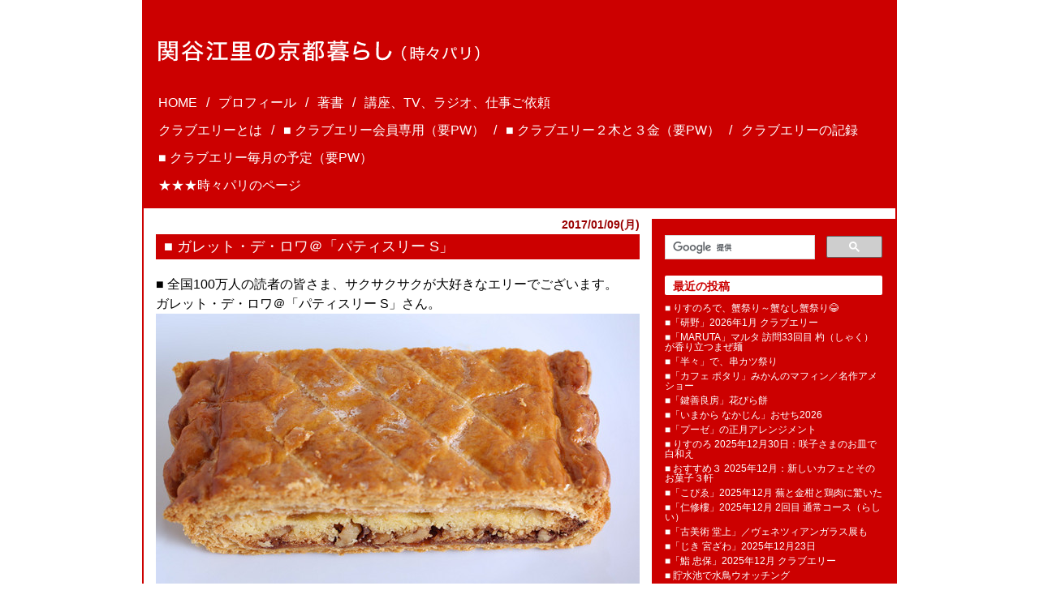

--- FILE ---
content_type: text/html; charset=UTF-8
request_url: https://www.erisekiya.com/2017/01/7772
body_size: 17731
content:
<!DOCTYPE html>
<html lang="ja">
<head>
	<meta charset="utf-8" />
	<meta name="viewport" content="width=device-width, initial-scale=1">
	<meta name="referrer" content="origin-when-cross-origin">
	<title>■ ガレット・デ・ロワ＠「パティスリー S」 | 関谷江里の京都暮らし（時々パリ）</title>
	<link rel="stylesheet" media="all" href="/assets/css/common.css">
	<link rel="alternate" type="application/rss+xml" title="関谷江里の京都暮らし（時々パリ） » フィード" href="https://www.erisekiya.com/feed">
	<script src="/assets/vendor/lazysizes/4.0.1/lazysizes.min.js" async=""></script>
<link rel='prev' title='■ ガレット・デ・ロワ au「グルニエ・ドール」' href='https://www.erisekiya.com/2017/01/7774' />
<link rel='next' title='■「祇園にしむら」2017年1月のコース' href='https://www.erisekiya.com/2017/01/7800' />
<link rel="canonical" href="https://www.erisekiya.com/2017/01/7772" />
</head>
<body>
<div class="site">
	<header class="site-header" role="banner" id="top">
		<p class="site-title"><a href="/"><img src="/assets/img/title_site.svg" alt="関谷江里の京都暮らし（時々パリ）" style="max-width: 85vw;"></a></p>
		<div class="hidden-pc search"><gcse:search></gcse:search></div>
		<nav class="site-nav">
			<div class="site-nav-toggle">MENU<i class="menu-icon"></i></div>
			<ul>
				<li><a href="/">HOME</a></li><!-- test -->
				<li><a href="https://www.erisekiya.com/profile">プロフィール</a></li>				<li><a href="https://www.erisekiya.com/books">著書</a></li>				<li><a href="https://www.erisekiya.com/culturecenter">講座、TV、ラジオ、仕事ご依頼</a></li>
				<li><a href="https://www.erisekiya.com/cluberi">クラブエリーとは</a></li>				<li><a href="https://www.erisekiya.com/cluberi-member">■ クラブエリー会員専用（要PW）</a></li>				<li><a href="https://www.erisekiya.com/tv-radio">■ クラブエリー２木と３金（要PW）</a></li>				<li><a href="https://www.erisekiya.com/cluberi-premium">クラブエリーの記録</a></li>				<li><a href="https://www.erisekiya.com/demande">■ クラブエリー毎月の予定（要PW）</a></li>
				<li><a href="https://www.erisekiya.com/paris">★★★時々パリのページ</a></li>			</ul>
		</nav>

<style>

.lazyloaded {
	height: auto !important;
}

@media screen and (min-width: 930px){
.site-title {
	margin: 50px 20px 36px;
}
.entry-nav {
	display: none;
}

.site-header {
	padding: 0 0 2px;
	margin-bottom: 0;
}
.site-nav {
	margin: 0 15px 4px;
	overflow: hidden;
}
.site-nav > ul {
	font-size: 1rem;
	margin: 0 0 0 -1em;
	display: block;
	line-height: 1.5;
}
.site-nav li {
	float: left;
	border-right: none;
	white-space: nowrap;
	margin: 0 0 10px 0;
}
.site-nav li::before {
	content: "/";
	width: 1em;
	display: inline-block;
	text-align: center;
}

.site-nav li:nth-child(5) ,
.site-nav li:nth-child(10) {
	clear: left;
}
.site-nav a {
	padding: 0px 5px;
}
.site-nav > ul::after {
	clear: left;
	content: "";
	display: block;
}

}
@media screen and (max-width: 929px){

.entry-nav > ul {
	display: none;
}
.site-nav-toggle,
.site-nav li,
.entry-nav-toggle {
	border-top: solid 1px #fff;
}
.site-nav-toggle,
.site-nav a,
.entry-nav-toggle {
	padding: 8px;
	display: block;
	text-align: center;
	cursor: pointer;
}

.entry-nav  ul {
	margin: 10px 16px 19px;
	padding: 0;
	list-style: none;
}
.entry-nav li {
	margin-bottom: 0.875rem;
	font-size: 0.75rem;
}
.entry-nav a {
	color: #fff;
	text-decoration: none;
	display: block;
}

}

</style>


		<nav class="entry-nav">
			<div class="entry-nav-toggle">最新の投稿一覧</div>
			<ul>	<li><a href='https://www.erisekiya.com/2026/01/84879'>■ りすのろで、蟹祭り～蟹なし蟹祭り&#x1f602;</a></li>
	<li><a href='https://www.erisekiya.com/2026/01/84801'>■「研野」2026年1月 クラブエリー</a></li>
	<li><a href='https://www.erisekiya.com/2026/01/84819'>■「MARUTA」マルタ 訪問33回目 杓（しゃく）が香り立つまぜ麺</a></li>
	<li><a href='https://www.erisekiya.com/2026/01/84787'>■「半々」で、串カツ祭り</a></li>
	<li><a href='https://www.erisekiya.com/2026/01/83727'>■「カフェ ポタリ」みかんのマフィン／名作アメショー</a></li>
	<li><a href='https://www.erisekiya.com/2026/01/84699'>■「鍵善良房」花びら餅</a></li>
	<li><a href='https://www.erisekiya.com/2026/01/84693'>■「いまから なかじん」おせち2026</a></li>
	<li><a href='https://www.erisekiya.com/2026/01/84689'>■「プーゼ」の正月アレンジメント</a></li>
	<li><a href='https://www.erisekiya.com/2025/12/84728'>■ りすのろ 2025年12月30日：咲子さまのお皿で白和え</a></li>
	<li><a href='https://www.erisekiya.com/2025/12/84730'>■ おすすめ３ 2025年12月：新しいカフェとそのお菓子３軒</a></li>
	<li><a href='https://www.erisekiya.com/2025/12/84652'>■「こぴゑ」2025年12月 蕪と金柑と鶏肉に驚いた</a></li>
	<li><a href='https://www.erisekiya.com/2025/12/84646'>■「仁修樓」2025年12月 2回目 通常コース（らしい）</a></li>
	<li><a href='https://www.erisekiya.com/2025/12/84671'>■「古美術 堂上」／ヴェネツィアンガラス展も</a></li>
	<li><a href='https://www.erisekiya.com/2025/12/84441'>■「じき 宮ざわ」2025年12月23日</a></li>
	<li><a href='https://www.erisekiya.com/2025/12/84624'>■「鮨 忠保」2025年12月 クラブエリー</a></li>
	<li><a href='https://www.erisekiya.com/2025/12/84617'>■ 貯水池で水鳥ウオッチング</a></li>
	<li><a href='https://www.erisekiya.com/2025/12/84597'>■「研野」2025年12月 クラブエリー</a></li>
	<li><a href='https://www.erisekiya.com/2025/12/84506'>■「京中華 牧定」2025年12月 クラブエリー第3金曜</a></li>
	<li><a href='https://www.erisekiya.com/2025/12/84493'>■「圓融菴 小林」2025年12月 クラブエリー</a></li>
	<li><a href='https://www.erisekiya.com/2025/12/84480'>■ 三菱一号美術館で アール・デコとモード展</a></li>
</ul>
		</nav>
	</header>
	<div class="site-content">
		<div class="content-area">
			<main role="main" class="site-main">
				<article id="post-7772" class="post-7772 post type-post status-publish format-standard hentry category-31 category--s category-97 category-86 category-48">
	<header class="entry-header">
				<div class="posted-on">
			<time class="entry-date date published" itemprop="datePublished" datetime="2017-01-09">2017/01/09(月)</time>
			<time class="updated" datetime="2017-12-23">2017/12/23(土)</time>
		</div>
				<h1 class="entry-title">■ ガレット・デ・ロワ＠「パティスリー S」</h1>
	</header>


	<div class="entry-content">
		<p>■ 全国100万人の読者の皆さま、サクサクサクが大好きなエリーでございます。</p>
<p>ガレット・デ・ロワ＠「パティスリー S」さん。</p>
<p><img class="aligncenter size-medium wp-image-7780 lazyload" src="/assets/img/loader.png" data-src="/uploads/2017/01/4T8A9216a_-596x336.jpg" alt="4t8a9216-jpga" width="596" height="336" data-srcset="/uploads/2017/01/4T8A9216a_-596x336.jpg 596w, /uploads/2017/01/4T8A9216a_.jpg 715w" data-sizes="(max-width: 929px) 97vw, 596px" />■ ガレット・デ・ロワには今年初参入で、カット版に限り、本日までということで四角いのを作ってみたということ。<br />ブルターニュからのフランス人パティシエがスタージュ（正確にはワーキングホリデー）に来ているとかで（確かに厨房にいた）、「四角でもいいじゃん♪ フランスでも何でもありよ」と言ったとか(^o^)(*_*)(^o^)</p>
<p><img class="aligncenter size-medium wp-image-7784 lazyload" src="/assets/img/loader.png" data-src="/uploads/2017/01/IMG_8973a_-596x447.jpg" alt="img_8973-jpga" width="596" height="447" data-srcset="/uploads/2017/01/IMG_8973a_-596x447.jpg 596w, /uploads/2017/01/IMG_8973a_.jpg 640w" data-sizes="(max-width: 929px) 97vw, 596px" />■ シシリーのアーモンド、グルノーブルの胡桃・・・素材厳選です。<br /><img class="aligncenter size-medium wp-image-7779 lazyload" src="/assets/img/loader.png" data-src="/uploads/2017/01/4T8A9214a_-596x344.jpg" alt="4t8a9214-jpga" width="596" height="344" data-srcset="/uploads/2017/01/4T8A9214a_-596x344.jpg 596w, /uploads/2017/01/4T8A9214a_.jpg 710w" data-sizes="(max-width: 929px) 97vw, 596px" />■ 底にキャラメリゼした胡桃がところどころ敷いてあって、食感と濃厚さを与えていました。ほんと味濃いの。笑。</p>
<p>いやー、おいしかった、新しい感じがした～　・・・けれど、四角いガレット・デ・ロワってのは感じが出ない～というのが偽らん感想でした。ごめん。笑。</p>
<p>でもまだこれ発展途上で、まだまだ変化していくということでした。<br />■ 15cmのホール（丸型）は1月末まで販売、1650円（＋税）。フェーヴは中に入れず別添えで、好きなものを選ばせてくれるそうです。<br />1日1～2台しか作られないそうないので、必ず欲しい方はどうぞ予約を。<br /><img class="aligncenter size-medium wp-image-7781 lazyload" src="/assets/img/loader.png" data-src="/uploads/2017/01/4T8A9231a_-596x397.jpg" alt="4t8a9231-jpga" width="596" height="397" data-srcset="/uploads/2017/01/4T8A9231a_-596x397.jpg 596w, /uploads/2017/01/4T8A9231a_.jpg 720w" data-sizes="(max-width: 929px) 97vw, 596px" />■ 同時にショソンオポム 450円とかミルリトン（奥） 400円なんてのも登場していて、りんごのお菓子が好きなわたしはショソンオポムをとてもおいしいと思っていただきました。りんごはグラニースミスを使用とのことです。とにかくサクサク感がすごい。サクサクサクが押し寄せます。口じゅう粉々になりますが、ふわあといい香り、なんて幸せな食感☆☆☆</p>
<p><img class="aligncenter size-medium wp-image-7782 lazyload" src="/assets/img/loader.png" data-src="/uploads/2017/01/4T8A9249a_-596x397.jpg" alt="4t8a9249-jpga" width="596" height="397" data-srcset="/uploads/2017/01/4T8A9249a_-596x397.jpg 596w, /uploads/2017/01/4T8A9249a_.jpg 720w" data-sizes="(max-width: 929px) 97vw, 596px" />■ りんご部分はかなり酸味強めですが、とろとろに炊いてあって、これはとても好きでした。<br />ミルリトンも、中のクレームダマンドは濃いめでオレンジが香り立つ、とても特徴のある仕上げでした。<br />いずれもこのパティスリにおいては初めてのお菓子です。<br />他に食べたい生菓子もありました。改めて伺います(^o^)／</p>
<p><span style="color: #993300;">*****************</span></p>
<p>「<span style="color: #993300;"><a style="color: #993300;" href="http://patisserie-s.com/" target="_blank">パティスリー S</a></span>」<span style="color: #993300;">電話 075-361-5521</span></p>
<p><span style="color: #993300;">11:00～19:00</span></p>
<p><span style="color: #993300;">水曜、木曜休み</span></p>
<p><span style="color: #993300;">1月は17日（火）もお休みということです。<br />*****************</span></p>
<p><strong><span style="color: #ff0000;">*****************</span><br /></strong><span style="color: #3366ff;">★本サイトは2016年5月8日にオープン。<br />以前のサイト（10年分・4285記事）は</span></p>
<p><span style="color: #3366ff;">「<strong><a style="color: #3366ff;" href="http://erisekiya.cocolog-nifty.com/kyototokyo/" target="_blank">関谷江里の京都暮らし</a></strong>」 へ。</span></p>
<p><span style="color: #0000ff;">★クラブエリーについては</span></p>
<p><span style="color: #0000ff;"><span style="color: #993366;"><a style="color: #993366;" href="https://www.erisekiya.com/cluberi" target="_blank">こちらをご覧ください</a></span>。</span></p>
<p><span style="color: #ff0000;"><strong>*****************</strong></span></p>
	</div>

	<footer class="entry-footer">
		<span class="vcard author"><span class="fn">関谷江里</span></span>
				<ul class="entry-category">
						<li><span><a href="https://www.erisekiya.com/category/%e4%ba%ac%e9%83%bd%e3%80%80%e6%b4%8b%e8%8f%93%e5%ad%90" rel="category tag">京都　洋菓子</a></span></li>
						<li><span><a href="https://www.erisekiya.com/category/%e4%ba%ac%e9%83%bd%e3%80%80%e3%83%91%e3%83%86%e3%82%a3%e3%82%b9%e3%83%aa%e3%83%bc-s" rel="category tag">京都　パティスリー S</a></span></li>
						<li><span><a href="https://www.erisekiya.com/category/%e4%ba%ac%e9%83%bd%e3%80%80%e3%82%ac%e3%83%ac%e3%83%83%e3%83%88%e3%83%bb%e3%83%87%e3%83%bb%e3%83%ad%e3%83%af" rel="category tag">京都　ガレット・デ・ロワ</a></span></li>
						<li><span><a href="https://www.erisekiya.com/category/%e4%ba%ac%e9%83%bd%e3%80%80%e3%82%8a%e3%82%93%e3%81%94%e3%81%ae%e3%81%8a%e8%8f%93%e5%ad%90" rel="category tag">京都　りんごのお菓子</a></span></li>
						<li><span><a href="https://www.erisekiya.com/category/%e2%98%85%e2%98%85%e2%98%85" rel="category tag">★★★</a></span></li>
					</ul>
		
		<!-- <div class="socialbutton">
			<a href="https://twitter.com/share" class="twitter-share-button" data-url="https://www.erisekiya.com/2017/01/7772" data-text="■ ガレット・デ・ロワ＠「パティスリー S」" data-count="none">Tweet</a>
			<div class="fb-like" data-href="https://www.erisekiya.com/2017/01/7772" data-layout="box_count" data-action="like" data-show-faces="false" data-share="false"></div>
		</div> -->
		<div class="move-top"><a href="#top">▲トップへ</a></div>
<style>
.my_adslot2 { width: 300px; height: 250px; }
.wrap_adslot2 { text-align: center; }
@media(min-width: 700px) { .my_adslot2 { width: 250px; height: 250px; } .wrap_adslot2 { text-align: left; } }
</style>
<div class="wrap_adslot2">
<!-- my_adslot2 -->
<ins class="adsbygoogle my_adslot2"
	style="display:inline-block"
	data-ad-client="ca-pub-4885193817656221"
	data-ad-slot="7072933565"></ins>
<script>
(adsbygoogle = window.adsbygoogle || []).push({});
</script>

<style>
.my_adslot3 { display: none; margin-top : 0; }
@media(min-width: 700px) { .my_adslot3 { width: 250px; height: 250px; } }
</style>
<!-- my_adslot3 -->
<ins class="adsbygoogle my_adslot3"
	style="display:inline-block"
	data-ad-client="ca-pub-4885193817656221"
	data-ad-slot="5301999975"></ins>
<script>
(adsbygoogle = window.adsbygoogle || []).push({});
</script>
</div>
	</footer>
</article>

<aside class="pagination">
  <div class="previous_posts"><a href="https://www.erisekiya.com/2017/01/7800" rel="next"><< 新しい記事へ</a></div>
  <div class="next_posts"><a href="https://www.erisekiya.com/2017/01/7774" rel="prev">以前の記事へ >></a></div>
</aside>
				
			</main>
		</div>
		<aside class="sidebar" role="complementary">
			<section class="search">
				<gcse:search></gcse:search>
			</section>
			<section class="post-list recent_entries">
				<h4 class="side-title">最近の投稿</h4>
				<ul>	<li><a href='https://www.erisekiya.com/2026/01/84879'>■ りすのろで、蟹祭り～蟹なし蟹祭り&#x1f602;</a></li>
	<li><a href='https://www.erisekiya.com/2026/01/84801'>■「研野」2026年1月 クラブエリー</a></li>
	<li><a href='https://www.erisekiya.com/2026/01/84819'>■「MARUTA」マルタ 訪問33回目 杓（しゃく）が香り立つまぜ麺</a></li>
	<li><a href='https://www.erisekiya.com/2026/01/84787'>■「半々」で、串カツ祭り</a></li>
	<li><a href='https://www.erisekiya.com/2026/01/83727'>■「カフェ ポタリ」みかんのマフィン／名作アメショー</a></li>
	<li><a href='https://www.erisekiya.com/2026/01/84699'>■「鍵善良房」花びら餅</a></li>
	<li><a href='https://www.erisekiya.com/2026/01/84693'>■「いまから なかじん」おせち2026</a></li>
	<li><a href='https://www.erisekiya.com/2026/01/84689'>■「プーゼ」の正月アレンジメント</a></li>
	<li><a href='https://www.erisekiya.com/2025/12/84728'>■ りすのろ 2025年12月30日：咲子さまのお皿で白和え</a></li>
	<li><a href='https://www.erisekiya.com/2025/12/84730'>■ おすすめ３ 2025年12月：新しいカフェとそのお菓子３軒</a></li>
	<li><a href='https://www.erisekiya.com/2025/12/84652'>■「こぴゑ」2025年12月 蕪と金柑と鶏肉に驚いた</a></li>
	<li><a href='https://www.erisekiya.com/2025/12/84646'>■「仁修樓」2025年12月 2回目 通常コース（らしい）</a></li>
	<li><a href='https://www.erisekiya.com/2025/12/84671'>■「古美術 堂上」／ヴェネツィアンガラス展も</a></li>
	<li><a href='https://www.erisekiya.com/2025/12/84441'>■「じき 宮ざわ」2025年12月23日</a></li>
	<li><a href='https://www.erisekiya.com/2025/12/84624'>■「鮨 忠保」2025年12月 クラブエリー</a></li>
	<li><a href='https://www.erisekiya.com/2025/12/84617'>■ 貯水池で水鳥ウオッチング</a></li>
	<li><a href='https://www.erisekiya.com/2025/12/84597'>■「研野」2025年12月 クラブエリー</a></li>
	<li><a href='https://www.erisekiya.com/2025/12/84506'>■「京中華 牧定」2025年12月 クラブエリー第3金曜</a></li>
	<li><a href='https://www.erisekiya.com/2025/12/84493'>■「圓融菴 小林」2025年12月 クラブエリー</a></li>
	<li><a href='https://www.erisekiya.com/2025/12/84480'>■ 三菱一号美術館で アール・デコとモード展</a></li>
</ul>			</section>
			<section class="post-list categories">
				<h4 class="side-title">カテゴリー</h4>
				<ul>	<li class="cat-item cat-item-426"><a href="https://www.erisekiya.com/category/%e4%ba%ac%e9%83%bd%e3%80%80%e5%92%8c%e9%a3%9f2026">京都　和食2026</a>
</li>
	<li class="cat-item cat-item-425"><a href="https://www.erisekiya.com/category/%e2%96%a0%e6%9d%b1%e4%ba%ac%e3%81%82%e3%81%a1%e3%81%93%e3%81%a12025">■東京あちこち2025</a>
</li>
	<li class="cat-item cat-item-424"><a href="https://www.erisekiya.com/category/%e4%ba%ac%e9%83%bd%e3%80%80sunny-george-coffee">京都　SUNNY GEORGE COFFEE</a>
</li>
	<li class="cat-item cat-item-423"><a href="https://www.erisekiya.com/category/%e4%ba%ac%e9%83%bd%e3%80%80%e6%bc%ac%e7%89%a9">京都　漬物</a>
</li>
	<li class="cat-item cat-item-422"><a href="https://www.erisekiya.com/category/%e2%96%a0%e7%be%8e%e8%a1%93%e5%b1%95-%e5%80%8b%e5%b1%95">■美術展 個展</a>
</li>
	<li class="cat-item cat-item-421"><a href="https://www.erisekiya.com/category/%e4%ba%ac%e9%83%bd%e3%80%80robyn">京都　ROBYN</a>
</li>
	<li class="cat-item cat-item-420"><a href="https://www.erisekiya.com/category/%e2%96%a0%e3%82%ad%e3%83%86%e3%82%a3%e3%81%95%e3%82%93">■キティさん</a>
</li>
	<li class="cat-item cat-item-419"><a href="https://www.erisekiya.com/category/%e7%94%b0%e4%b8%ad%e9%81%94%e4%b9%9f">田中達也</a>
</li>
	<li class="cat-item cat-item-418"><a href="https://www.erisekiya.com/category/%e4%ba%ac%e9%83%bd%e3%80%80%e5%bb%a3%e6%be%a4">京都　廣澤</a>
</li>
	<li class="cat-item cat-item-417"><a href="https://www.erisekiya.com/category/%e5%a4%a7%e9%98%aa%e6%ad%a9%e3%81%8d">大阪歩き</a>
</li>
	<li class="cat-item cat-item-416"><a href="https://www.erisekiya.com/category/%e5%a4%a7%e9%98%aa%e3%80%80%e7%be%8e%e8%a1%93%e9%a4%a8">大阪　美術館</a>
</li>
	<li class="cat-item cat-item-415"><a href="https://www.erisekiya.com/category/%e4%ba%ac%e9%83%bd%e3%80%80mube">京都　MUBE</a>
</li>
	<li class="cat-item cat-item-414"><a href="https://www.erisekiya.com/category/%e4%ba%ac%e9%83%bd%e3%80%80%e9%ba%a9%e5%b1%8b%e7%94%ba%e3%81%ae%e3%81%96%e3%81%8d">京都　麩屋町のざき</a>
</li>
	<li class="cat-item cat-item-412"><a href="https://www.erisekiya.com/category/2025%e5%b9%b46%e6%9c%88-paris-%e3%83%91%e3%83%aa">2025年6月 Paris パリ</a>
</li>
	<li class="cat-item cat-item-409"><a href="https://www.erisekiya.com/category/%e4%ba%ac%e9%83%bd%e3%80%80muni-kyoto">京都　MUNI KYOTO</a>
</li>
	<li class="cat-item cat-item-408"><a href="https://www.erisekiya.com/category/%e4%ba%ac%e9%83%bd%e3%80%80%e5%9d%82%e4%ba%95%e5%92%b2%e5%ad%90%e3%81%95%e3%82%93">京都　坂井咲子さん</a>
</li>
	<li class="cat-item cat-item-407"><a href="https://www.erisekiya.com/category/%e4%ba%ac%e9%83%bd%e3%80%80%e5%99%a8">京都　器</a>
</li>
	<li class="cat-item cat-item-406"><a href="https://www.erisekiya.com/category/%e5%a4%a7%e9%98%aa%e4%b8%87%e5%8d%9a-2025">大阪万博 2025</a>
</li>
	<li class="cat-item cat-item-405"><a href="https://www.erisekiya.com/category/%e4%ba%ac%e9%83%bd%e3%80%80%e3%82%bf%e3%83%ab%e3%82%ab">京都　タルカ</a>
</li>
	<li class="cat-item cat-item-404"><a href="https://www.erisekiya.com/category/%e4%ba%ac%e9%83%bd%e3%80%80%e7%a5%87%e5%9c%92%e3%82%8d%e3%81%8b">京都　祇園ろか</a>
</li>
	<li class="cat-item cat-item-403"><a href="https://www.erisekiya.com/category/%e4%ba%ac%e9%83%bd%e3%80%80%e3%81%b5%e3%81%8f%e3%82%84">京都　ふくや</a>
</li>
	<li class="cat-item cat-item-402"><a href="https://www.erisekiya.com/category/%e4%ba%ac%e9%83%bd%e3%80%80%e5%88%9d%e8%a8%aa%e5%95%8f">京都　初訪問</a>
</li>
	<li class="cat-item cat-item-401"><a href="https://www.erisekiya.com/category/%e4%ba%ac%e9%83%bd%e3%80%80%e8%8f%93%e5%ad%90wabiya">京都　菓子wabiya</a>
</li>
	<li class="cat-item cat-item-400"><a href="https://www.erisekiya.com/category/%e4%ba%ac%e9%83%bd%e3%80%80%e3%82%a8%e3%83%ac%e3%83%95%e3%82%a1%e3%83%b3%e3%83%88-%e3%83%95%e3%82%a1%e3%82%af%e3%83%88%e3%83%aa%e3%83%bc-%e3%82%b3%e3%83%bc%e3%83%92%e3%83%bc">京都　エレファント ファクトリー コーヒー</a>
</li>
	<li class="cat-item cat-item-399"><a href="https://www.erisekiya.com/category/%e4%ba%ac%e9%83%bd%e3%80%80%e3%82%a2%e3%82%b9%e3%82%bf%e3%83%ab%e3%83%86%e6%9b%b8%e8%8c%b6%e6%88%bf">京都　アスタルテ書茶房</a>
</li>
	<li class="cat-item cat-item-398"><a href="https://www.erisekiya.com/category/%e4%ba%ac%e9%83%bd%e3%80%80%e3%82%b9%e3%83%86%e3%82%a3%e3%83%83%e3%82%af%e3%82%b9-%e3%82%b3%e3%83%bc%e3%83%92%e3%83%bc">京都　スティックス コーヒー</a>
</li>
	<li class="cat-item cat-item-397"><a href="https://www.erisekiya.com/category/%e4%ba%ac%e9%83%bd%e3%80%80%e5%a4%9a%e7%be%85%e8%91%89">京都　多羅葉</a>
</li>
	<li class="cat-item cat-item-396"><a href="https://www.erisekiya.com/category/%e4%ba%ac%e9%83%bd%e3%80%80%e8%90%ac%e6%a8%b9">京都　萬樹</a>
</li>
	<li class="cat-item cat-item-395"><a href="https://www.erisekiya.com/category/%e4%ba%ac%e9%83%bd%e3%80%80%e3%81%98%e3%82%93%e3%81%90%e3%81%86%e3%81%bf%e3%81%a1">京都　じんぐうみち</a>
</li>
	<li class="cat-item cat-item-394"><a href="https://www.erisekiya.com/category/%e4%ba%ac%e9%83%bd%e3%80%80%e3%82%b3%e3%83%9f%e3%82%aa%e3%83%b3">京都　コミオン</a>
</li>
	<li class="cat-item cat-item-393"><a href="https://www.erisekiya.com/category/%e2%96%a0%e3%81%82%e3%82%8c%e3%81%93%e3%82%8c%e8%a9%b12025">■あれこれ話2025</a>
</li>
	<li class="cat-item cat-item-392"><a href="https://www.erisekiya.com/category/%e4%ba%ac%e9%83%bd%e3%80%80%e3%83%8b%e3%82%b3%e3%83%a9">京都　ニコラ</a>
</li>
	<li class="cat-item cat-item-391"><a href="https://www.erisekiya.com/category/%e4%ba%ac%e9%83%bd%e3%80%80%e3%82%ad%e3%83%a9%e3%83%8a-%e3%82%b9%e3%83%91%e3%82%a4%e3%82%b9">京都　キラナ スパイス</a>
</li>
	<li class="cat-item cat-item-390"><a href="https://www.erisekiya.com/category/%e4%ba%ac%e9%83%bd%e3%80%80%e3%81%a8%e3%82%8a%e3%81%ae%e5%b0%8f%e8%b7%af%e3%82%84%e3%81%be%e5%b2%b8">京都　とりの小路やま岸</a>
</li>
	<li class="cat-item cat-item-389"><a href="https://www.erisekiya.com/category/%e4%ba%ac%e9%83%bd%e3%80%80%e3%82%ac%e3%83%81%e4%b8%ad%e8%8f%af">京都　ガチ中華</a>
</li>
	<li class="cat-item cat-item-388"><a href="https://www.erisekiya.com/category/%e4%ba%ac%e9%83%bd%e3%80%80%e3%82%84%e3%81%be%e3%82%82%e3%81%a8%e5%96%ab%e8%8c%b6">京都　やまもと喫茶</a>
</li>
	<li class="cat-item cat-item-387"><a href="https://www.erisekiya.com/category/%e4%ba%ac%e9%83%bd%e3%80%80%e3%82%b7%e3%83%83%e3%82%af%e3%82%b9%e3%82%bb%e3%83%b3%e3%82%b7%e3%82%ba%e4%ba%ac%e9%83%bd">京都　シックスセンシズ京都</a>
</li>
	<li class="cat-item cat-item-386"><a href="https://www.erisekiya.com/category/%e4%ba%ac%e9%83%bd%e3%80%80hana%e5%90%89%e5%85%86">京都　HANA吉兆</a>
</li>
	<li class="cat-item cat-item-385"><a href="https://www.erisekiya.com/category/%e4%ba%ac%e9%83%bd%e3%80%80%e3%83%81%e3%83%bc%e3%82%ba%e3%82%82%e3%81%ae">京都　チーズもの</a>
</li>
	<li class="cat-item cat-item-384"><a href="https://www.erisekiya.com/category/%e4%ba%ac%e9%83%bd%e3%80%80%e3%82%aa%e3%83%a0%e3%83%a9%e3%82%a4%e3%82%b9">京都　オムライス</a>
</li>
	<li class="cat-item cat-item-383"><a href="https://www.erisekiya.com/category/%e4%ba%ac%e9%83%bd-koga">京都　KOGA</a>
</li>
	<li class="cat-item cat-item-382"><a href="https://www.erisekiya.com/category/%e4%ba%ac%e9%83%bd%e3%80%80%e3%83%95%e3%83%a9%e3%83%b3%e3%82%b9%e6%96%99%e7%90%862025">京都　フランス料理2025</a>
</li>
	<li class="cat-item cat-item-381"><a href="https://www.erisekiya.com/category/%e4%ba%ac%e9%83%bd%e3%80%80%e9%b3%a5%e6%95%a3%e6%ad%a9">京都　鳥散歩</a>
</li>
	<li class="cat-item cat-item-380"><a href="https://www.erisekiya.com/category/%e4%ba%ac%e9%83%bd%e3%80%80%e5%92%8c%e9%a3%9f2025">京都　和食2025</a>
</li>
	<li class="cat-item cat-item-379"><a href="https://www.erisekiya.com/category/%e4%ba%ac%e9%83%bd%e3%80%80%e3%82%a4%e3%82%bf%e3%83%aa%e3%82%a2%e6%96%99%e7%90%862025">京都　イタリア料理2025</a>
</li>
	<li class="cat-item cat-item-378"><a href="https://www.erisekiya.com/category/%e4%ba%ac%e9%83%bd%e3%80%80%e9%a6%b3%e8%b5%b0-%e3%81%82%e3%81%84%e7%94%b0">京都　馳走 あい田</a>
</li>
	<li class="cat-item cat-item-377"><a href="https://www.erisekiya.com/category/%e4%ba%ac%e9%83%bd%e3%80%80%e5%8d%8a%e3%80%85">京都　半々</a>
</li>
	<li class="cat-item cat-item-376"><a href="https://www.erisekiya.com/category/%e2%96%a0google-pixel">■Google Pixel</a>
</li>
	<li class="cat-item cat-item-375"><a href="https://www.erisekiya.com/category/%e4%ba%ac%e9%83%bd%e3%80%80%e3%83%9f%e3%83%bc%e3%83%ab%e3%83%bb%e3%83%9f%e3%82%a3">京都　ミール・ミィ</a>
</li>
	<li class="cat-item cat-item-374"><a href="https://www.erisekiya.com/category/%e4%ba%ac%e9%83%bd%e3%80%80%e4%ba%ac%e9%83%bd%e8%9c%82%e8%9c%9c%e9%85%92%e9%86%b8%e9%80%a0%e6%89%80">京都　京都蜂蜜酒醸造所</a>
</li>
	<li class="cat-item cat-item-372"><a href="https://www.erisekiya.com/category/2023%e5%b9%b411%e6%9c%88%e3%81%ae-paris-%e3%83%91%e3%83%aa">2023年11月の Paris パリ</a>
</li>
	<li class="cat-item cat-item-371"><a href="https://www.erisekiya.com/category/%e4%ba%ac%e9%83%bd%e3%80%80%e6%a3%ae%e5%ad%a6">京都　森学</a>
</li>
	<li class="cat-item cat-item-370"><a href="https://www.erisekiya.com/category/%e4%ba%ac%e9%83%bd%e3%80%80%e3%83%87%e3%83%a5%e3%82%b7%e3%82%bf%e3%83%8b%e4%ba%ac%e9%83%bd">京都　デュシタニ京都</a>
</li>
	<li class="cat-item cat-item-369"><a href="https://www.erisekiya.com/category/%e4%ba%ac%e9%83%bd%e3%80%80%e6%9d%b1%e6%b4%8b%e4%b8%80%e3%81%ae%e8%95%8e%e9%ba%a6">京都　東洋一の蕎麦</a>
</li>
	<li class="cat-item cat-item-368"><a href="https://www.erisekiya.com/category/rf1">RF1</a>
</li>
	<li class="cat-item cat-item-367"><a href="https://www.erisekiya.com/category/%e2%96%a0-%e3%81%84%e3%81%9f%e3%81%a0%e3%81%8d%e3%82%82%e3%81%ae%e5%be%a1%e7%a4%bc">■ いただきもの御礼</a>
</li>
	<li class="cat-item cat-item-366"><a href="https://www.erisekiya.com/category/%e4%ba%ac%e9%83%bd%e3%80%80%e3%81%a4%e3%81%aa%e3%81%90%e9%a3%9f%e5%a0%82">京都　つなぐ食堂</a>
</li>
	<li class="cat-item cat-item-365"><a href="https://www.erisekiya.com/category/%e4%ba%ac%e9%83%bd%e3%80%80%e3%82%a2%e3%83%b3-%e3%82%bd%e3%83%b3-%e3%83%89%e3%82%a5">京都　アン ソン ドゥ</a>
</li>
	<li class="cat-item cat-item-364"><a href="https://www.erisekiya.com/category/%e4%ba%ac%e9%83%bd%e3%80%80%e3%83%ac%e3%82%b8%e3%82%b9">京都　レジス</a>
</li>
	<li class="cat-item cat-item-363"><a href="https://www.erisekiya.com/category/%e4%ba%ac%e9%83%bd%e3%80%80%e3%83%95%e3%83%ad%e3%83%9e%e3%82%b8%e3%83%a5%e3%83%aa%e3%83%bc-%e3%82%a2%e3%83%ab%e3%83%a2%e3%83%8b%e3%83%bc">京都　フロマジュリー アルモニー</a>
</li>
	<li class="cat-item cat-item-362"><a href="https://www.erisekiya.com/category/%e4%ba%ac%e9%83%bd%e3%80%80%e4%bc%8a%e8%97%a4%e8%bb%92">京都　伊藤軒</a>
</li>
	<li class="cat-item cat-item-361"><a href="https://www.erisekiya.com/category/%e2%96%a0%e9%9f%b3%e6%a5%bd%e3%81%ae%e8%a9%b1">■音楽の話</a>
</li>
	<li class="cat-item cat-item-360"><a href="https://www.erisekiya.com/category/%e4%ba%ac%e9%83%bd%e3%80%80%e5%8d%b3%e4%bb%8a-%e8%97%a4%e6%9c%ac">京都　即今 藤本</a>
</li>
	<li class="cat-item cat-item-359"><a href="https://www.erisekiya.com/category/%e4%ba%ac%e9%83%bd%e3%80%80%e8%be%bb%e5%b8%83%e7%b4%97">京都　辻布紗</a>
</li>
	<li class="cat-item cat-item-358"><a href="https://www.erisekiya.com/category/%e4%ba%ac%e9%83%bd%e3%80%80%e3%82%a2%e3%83%b3%e3%83%89%e3%83%96%e3%83%ac%e3%83%83%e3%83%89">京都　アンドブレッド</a>
</li>
	<li class="cat-item cat-item-357"><a href="https://www.erisekiya.com/category/2024%e5%b9%b411%e6%9c%88-paris-%e3%83%91%e3%83%aa">2024年11月 Paris パリ</a>
</li>
	<li class="cat-item cat-item-356"><a href="https://www.erisekiya.com/category/%e4%ba%ac%e9%83%bd%e3%80%80guu">京都　Guu</a>
</li>
	<li class="cat-item cat-item-355"><a href="https://www.erisekiya.com/category/%e3%81%98%e3%81%8d-%e3%81%94%e3%81%a0%e3%82%93-%e6%9d%b1%e6%b4%8b%e8%b3%a2%e5%a3%ab">京都　じき ごだん 東洋賢士</a>
</li>
	<li class="cat-item cat-item-354"><a href="https://www.erisekiya.com/category/%e4%ba%ac%e9%83%bd%e3%80%80%e3%83%a2%e3%83%bc%e3%83%8d">京都　モーネ</a>
</li>
	<li class="cat-item cat-item-353"><a href="https://www.erisekiya.com/category/%e4%ba%ac%e9%83%bd%e3%80%80maruta">京都　MARUTA</a>
</li>
	<li class="cat-item cat-item-352"><a href="https://www.erisekiya.com/category/%e4%ba%ac%e9%83%bd%e3%80%80%e5%85%ab%e5%9d%82">京都　八坂</a>
</li>
	<li class="cat-item cat-item-351"><a href="https://www.erisekiya.com/category/%e4%ba%ac%e9%83%bd%e3%80%80%e3%83%81%e3%83%bc%e3%82%ba%e3%82%b1%e3%83%bc%e3%82%ad">京都　チーズケーキ</a>
</li>
	<li class="cat-item cat-item-350"><a href="https://www.erisekiya.com/category/%e4%ba%ac%e9%83%bd%e3%80%80%e3%82%b3%e3%83%94%e3%82%a8">京都　コピエ</a>
</li>
	<li class="cat-item cat-item-349"><a href="https://www.erisekiya.com/category/%e4%ba%ac%e9%83%bd%e3%80%80%e5%96%ab%e8%8c%b6%e3%83%95%e3%83%ad%e3%83%b3%e3%83%88">京都　喫茶フロント</a>
</li>
	<li class="cat-item cat-item-348"><a href="https://www.erisekiya.com/category/%e4%ba%ac%e9%83%bd%e3%80%80%e6%bb%94%e3%80%85%e3%81%a8%e3%80%81">京都　滔々と、</a>
</li>
	<li class="cat-item cat-item-347"><a href="https://www.erisekiya.com/category/%e4%ba%ac%e9%83%bd%e3%80%80%e3%81%bf%e3%81%93">京都　みこ</a>
</li>
	<li class="cat-item cat-item-346"><a href="https://www.erisekiya.com/category/%e4%ba%ac%e9%83%bd%e3%80%80%e3%83%a9%e3%82%a4%e3%83%bc%e3%82%b9">京都　ライース</a>
</li>
	<li class="cat-item cat-item-345"><a href="https://www.erisekiya.com/category/%e4%ba%ac%e9%83%bd%e3%80%80harmonika-kyoto">京都　ハーモニカ</a>
</li>
	<li class="cat-item cat-item-344"><a href="https://www.erisekiya.com/category/%e2%96%a0%e3%81%93%e3%81%ae%ef%bc%91%e9%80%b1%e9%96%93">■この１週間</a>
</li>
	<li class="cat-item cat-item-343"><a href="https://www.erisekiya.com/category/%e4%ba%ac%e9%83%bd%e3%80%80%e3%83%95%e3%83%a9%e3%83%b3%e3%82%b9%e6%96%99%e7%90%862024">京都　フランス料理2024</a>
</li>
	<li class="cat-item cat-item-342"><a href="https://www.erisekiya.com/category/%e2%96%a0%e3%81%82%e3%82%8c%e3%81%93%e3%82%8c%e8%a9%b12024">■あれこれ話2024</a>
</li>
	<li class="cat-item cat-item-341"><a href="https://www.erisekiya.com/category/%e4%ba%ac%e9%83%bd%e3%80%80%e7%8d%a8%e6%ad%a9">京都　獨歩</a>
</li>
	<li class="cat-item cat-item-340"><a href="https://www.erisekiya.com/category/%e4%ba%ac%e9%83%bd%e3%80%80%e9%8d%b5%e5%96%84%e8%89%af%e6%88%bf">京都　鍵善良房</a>
</li>
	<li class="cat-item cat-item-339"><a href="https://www.erisekiya.com/category/%e4%ba%ac%e9%83%bd%e3%80%80%e3%82%a4%e3%82%bf%e3%83%aa%e3%82%a2%e6%96%99%e7%90%862024">京都　イタリア料理2024</a>
</li>
	<li class="cat-item cat-item-337"><a href="https://www.erisekiya.com/category/%e4%ba%ac%e9%83%bd%e3%80%80%e5%92%8c%e9%a3%9f2024">京都　和食2024</a>
</li>
	<li class="cat-item cat-item-336"><a href="https://www.erisekiya.com/category/%e4%ba%ac%e9%83%bd%e3%80%80%e3%83%94%e3%83%a7%e3%83%aa%e3%83%a4">京都　ピョリヤ</a>
</li>
	<li class="cat-item cat-item-335"><a href="https://www.erisekiya.com/category/%e2%96%a0%e8%8a%b1">■花</a>
</li>
	<li class="cat-item cat-item-334"><a href="https://www.erisekiya.com/category/%e4%ba%ac%e9%83%bd%e3%80%80%e3%82%88%e3%81%93%e3%81%84">京都　よこい</a>
</li>
	<li class="cat-item cat-item-332"><a href="https://www.erisekiya.com/category/%e4%ba%ac%e9%83%bd%e3%80%80%e5%91%91%e5%b0%8f%e8%b7%af%e3%82%84%e3%81%be%e5%b2%b8">京都　呑小路やま岸</a>
</li>
	<li class="cat-item cat-item-331"><a href="https://www.erisekiya.com/category/%e4%ba%ac%e9%83%bd%e3%80%80%e6%b4%8b%e9%a3%9f%e5%a0%82%e3%81%ae%e3%82%8d">京都　洋食堂のろ</a>
</li>
	<li class="cat-item cat-item-330"><a href="https://www.erisekiya.com/category/%e7%a5%9e%e6%88%b8%e6%ad%a9%e3%81%8d">神戸歩き</a>
</li>
	<li class="cat-item cat-item-329"><a href="https://www.erisekiya.com/category/%e4%ba%ac%e9%83%bd%e3%80%80%e7%a5%87%e5%9c%92-%e3%82%84%e3%81%be%e5%b2%b8">京都　祇園 やま岸</a>
</li>
	<li class="cat-item cat-item-328"><a href="https://www.erisekiya.com/category/%e5%85%ad%e7%94%b2%e9%81%93%e3%80%80%e3%83%8a%e3%82%b8%e3%82%a3%e3%83%ab">六甲道　ナジィル</a>
</li>
	<li class="cat-item cat-item-327"><a href="https://www.erisekiya.com/category/%e4%ba%ac%e9%83%bd%e3%80%80%e8%91%b5%e7%8c%ae%e5%bf%83-%e3%82%84%e3%81%be%e7%94%b0">京都　葵献心 やま田</a>
</li>
	<li class="cat-item cat-item-326"><a href="https://www.erisekiya.com/category/%e4%ba%ac%e9%83%bd%e3%80%80%e5%ae%ae%e8%84%87">京都　宮脇</a>
</li>
	<li class="cat-item cat-item-325"><a href="https://www.erisekiya.com/category/%e2%96%a0%e3%82%aa%e3%83%9a%e3%83%a9%e6%98%a0%e7%94%bb">■オペラ映画</a>
</li>
	<li class="cat-item cat-item-324"><a href="https://www.erisekiya.com/category/%e4%ba%ac%e9%83%bd%e3%80%80%e3%82%ab%e3%83%95%e3%82%a7-%e3%83%9d%e3%82%bf%e3%83%aa">京都　カフェ ポタリ</a>
</li>
	<li class="cat-item cat-item-323"><a href="https://www.erisekiya.com/category/%e4%ba%ac%e9%83%bd%e3%80%80%e3%82%a2%e3%83%b3%e3%83%86%e3%82%a3%e3%82%ab-%e3%83%94%e3%83%83%e3%83%84%e3%82%a7%e3%83%aa%e3%82%a2-%e3%83%a9%e3%82%b8%e3%83%8d%e3%83%83%e3%83%ad">京都　アンティカ ピッツェリア ラジネッロ</a>
</li>
	<li class="cat-item cat-item-322"><a href="https://www.erisekiya.com/category/%e3%82%b9%e3%82%bf%e3%83%bc%e3%83%90%e3%83%83%e3%82%af%e3%82%b9%e3%82%b3%e3%83%bc%e3%83%92%e3%83%bc">スターバックスコーヒー</a>
</li>
	<li class="cat-item cat-item-321"><a href="https://www.erisekiya.com/category/%e4%ba%ac%e9%83%bd%e3%80%80east42st-new-york-brownie">京都　East42st NEW YORK BROWNIE</a>
</li>
	<li class="cat-item cat-item-319"><a href="https://www.erisekiya.com/category/%e4%ba%ac%e9%83%bd%e3%80%80%e4%ba%8c%e6%a2%9d-%e3%81%bf%e3%81%aa%e3%81%bf">京都　二條 みなみ</a>
</li>
	<li class="cat-item cat-item-318"><a href="https://www.erisekiya.com/category/%e4%ba%ac%e9%83%bd%e3%80%80%e6%8b%9b%e7%a6%8f%e4%ba%ad">京都　招福亭</a>
</li>
	<li class="cat-item cat-item-317"><a href="https://www.erisekiya.com/category/%e4%ba%ac%e9%83%bd%e3%80%80%e3%82%b7%e3%83%a3%e3%83%ab%e3%82%ad%e3%83%a5%e3%83%88%e3%83%aa%e3%83%bcm">京都　シャルキュトリーM</a>
</li>
	<li class="cat-item cat-item-315"><a href="https://www.erisekiya.com/category/%e8%82%a9%e6%b2%bb%e7%99%82">肩治療</a>
</li>
	<li class="cat-item cat-item-311"><a href="https://www.erisekiya.com/category/%e3%83%80%e3%83%a1%e3%82%a8%e3%83%aa%e3%83%bc">ダメエリー</a>
</li>
	<li class="cat-item cat-item-314"><a href="https://www.erisekiya.com/category/%e4%ba%ac%e9%83%bd%e3%80%80%e3%82%a4%e3%83%ab-%e3%83%91%e3%83%83%e3%83%91%e3%83%a9%e3%83%ab%e3%83%89">京都　イル パッパラルド</a>
</li>
	<li class="cat-item cat-item-316"><a href="https://www.erisekiya.com/category/%e4%ba%ac%e9%83%bd%e3%80%80%e3%83%a1%e3%83%ab%e3%82%af%e3%83%ac%e3%83%87%e3%82%a3">京都　メルクレディ</a>
</li>
	<li class="cat-item cat-item-312"><a href="https://www.erisekiya.com/category/%e4%ba%ac%e9%83%bd%e3%80%80%e8%82%89%e6%96%99%e7%90%86-%e3%82%84%e3%81%be">京都　肉料理 やま</a>
</li>
	<li class="cat-item cat-item-308"><a href="https://www.erisekiya.com/category/%e4%ba%ac%e9%83%bd%e3%80%80%e5%85%ab%e6%b8%85">京都　八清</a>
</li>
	<li class="cat-item cat-item-307"><a href="https://www.erisekiya.com/category/%e4%ba%ac%e9%83%bd%e3%80%80%e7%89%a7%e5%ae%9a">京都　牧定</a>
</li>
	<li class="cat-item cat-item-304"><a href="https://www.erisekiya.com/category/%e4%ba%ac%e9%83%bd%e3%80%80%e5%be%b3%e3%81%be%e3%82%8b">京都　徳まる</a>
</li>
	<li class="cat-item cat-item-303"><a href="https://www.erisekiya.com/category/%e4%ba%ac%e9%83%bd%e3%80%80%e3%82%a8%e3%83%88%e3%83%a9">京都　エトラ</a>
</li>
	<li class="cat-item cat-item-302"><a href="https://www.erisekiya.com/category/%e4%ba%ac%e9%83%bd%e3%80%80%e3%81%be%e3%81%9f%e5%90%89">京都　また吉</a>
</li>
	<li class="cat-item cat-item-301"><a href="https://www.erisekiya.com/category/%e4%ba%ac%e9%83%bd%e3%80%80%e7%a5%87%e5%9c%92-%e5%8f%88%e5%90%89">京都　祇園 又吉</a>
</li>
	<li class="cat-item cat-item-300"><a href="https://www.erisekiya.com/category/%e4%ba%ac%e9%83%bd%e3%80%80%e9%ae%a8-%e4%bb%99%e5%a4%aa">京都　鮨 仙太</a>
</li>
	<li class="cat-item cat-item-299"><a href="https://www.erisekiya.com/category/%e4%ba%ac%e9%83%bd%e3%80%80%e3%81%86%e3%81%a9%e3%82%93-%e3%81%88%e3%82%93%e3%81%a9%e3%81%86">京都　うどん えんどう</a>
</li>
	<li class="cat-item cat-item-298"><a href="https://www.erisekiya.com/category/2022%e5%b9%b49%e6%9c%88-paris-%e3%83%91%e3%83%aa">2022年9月 Paris パリ</a>
</li>
	<li class="cat-item cat-item-297"><a href="https://www.erisekiya.com/category/%e4%ba%ac%e9%83%bd%e3%80%80%e3%82%b7%e3%83%b3%e3%82%af%e3%83%ad%e3%83%8b%e3%82%a2-%e3%83%87%e3%82%a3-%e3%82%b7%e3%83%b3%e3%82%b8%e3%83%8f%e3%83%a9%e3%83%80">京都　シンクロニア ディ シンジハラダ</a>
</li>
	<li class="cat-item cat-item-296"><a href="https://www.erisekiya.com/category/%e4%ba%ac%e9%83%bd%e3%80%80%e3%83%a9%e3%83%91%e3%83%ab%e3%83%86">京都　ラパルテ</a>
</li>
	<li class="cat-item cat-item-295"><a href="https://www.erisekiya.com/category/%e4%ba%ac%e9%83%bd%e3%80%80%e3%82%a2%e3%83%9e%e3%83%b3%e4%ba%ac%e9%83%bd">京都　アマン京都</a>
</li>
	<li class="cat-item cat-item-294"><a href="https://www.erisekiya.com/category/%e4%ba%ac%e9%83%bd%e3%80%80%e5%8d%83%e8%8a%b1">京都　千花</a>
</li>
	<li class="cat-item cat-item-293"><a href="https://www.erisekiya.com/category/%e4%ba%ac%e9%83%bd%e3%80%80%e5%8d%83%e3%81%b2%e3%82%8d">京都　千ひろ</a>
</li>
	<li class="cat-item cat-item-292"><a href="https://www.erisekiya.com/category/%e4%ba%ac%e9%83%bd%e3%80%80%e5%89%b2%e7%83%b9%e3%81%af%e3%82%89%e3%81%a0">京都　割烹はらだ</a>
</li>
	<li class="cat-item cat-item-291"><a href="https://www.erisekiya.com/category/%e4%ba%ac%e9%83%bd%e3%80%80%e7%84%bc%e8%82%89%e3%82%84%e3%81%be%e3%81%a1%e3%82%83%e3%82%93">京都　焼肉やまちゃん</a>
</li>
	<li class="cat-item cat-item-290"><a href="https://www.erisekiya.com/category/%e9%8e%8c%e5%80%89%e3%80%80%e3%83%ac%e3%82%ac%e3%83%ac%e3%83%b4">鎌倉　レガレヴ</a>
</li>
	<li class="cat-item cat-item-287"><a href="https://www.erisekiya.com/category/%e4%ba%ac%e9%83%bd%e3%80%80%e9%b3%a5%e3%81%95%e3%81%8d">京都　鳥さき</a>
</li>
	<li class="cat-item cat-item-289"><a href="https://www.erisekiya.com/category/%e9%8e%8c%e5%80%89%e3%80%80%e5%8c%97%e3%81%98%e3%81%be">鎌倉　北じま</a>
</li>
	<li class="cat-item cat-item-286"><a href="https://www.erisekiya.com/category/%e7%a5%9e%e6%88%b8%e3%80%80sincro">神戸　Sincro</a>
</li>
	<li class="cat-item cat-item-285"><a href="https://www.erisekiya.com/category/%e4%ba%ac%e9%83%bd%e3%80%80maru">京都　Maru</a>
</li>
	<li class="cat-item cat-item-284"><a href="https://www.erisekiya.com/category/%e4%ba%ac%e9%83%bd%e3%80%80%e4%b8%b9">京都　丹</a>
</li>
	<li class="cat-item cat-item-283"><a href="https://www.erisekiya.com/category/%e4%ba%ac%e9%83%bd%e3%80%80%e3%83%aa%e3%83%b3%e3%83%87%e3%83%b3%e3%83%90%e3%83%bc%e3%83%a0">京都　リンデンバーム</a>
</li>
	<li class="cat-item cat-item-282"><a href="https://www.erisekiya.com/category/%e4%ba%ac%e9%83%bd%e3%80%80%e7%a5%87%e5%9c%92%e9%a5%85%e9%a0%ad">京都　祇園饅頭</a>
</li>
	<li class="cat-item cat-item-281"><a href="https://www.erisekiya.com/category/%e4%ba%ac%e9%83%bd%e3%80%80%e7%99%bd%e5%b1%b1">京都　白山</a>
</li>
	<li class="cat-item cat-item-280"><a href="https://www.erisekiya.com/category/%e4%ba%ac%e9%83%bd%e3%80%80%e5%8d%8a%e5%85%b5%e8%a1%9b%e9%ba%a9">京都　半兵衛麩</a>
</li>
	<li class="cat-item cat-item-279"><a href="https://www.erisekiya.com/category/%e4%ba%ac%e9%83%bd%e3%80%80%e5%a4%a9%e8%8b%a5">京都　天若</a>
</li>
	<li class="cat-item cat-item-277"><a href="https://www.erisekiya.com/category/%e4%ba%ac%e9%83%bd%e3%80%80%e4%b8%8a%e8%b3%80%e8%8c%82-%e7%a7%8b%e5%b1%b1">京都　上賀茂 秋山</a>
</li>
	<li class="cat-item cat-item-276"><a href="https://www.erisekiya.com/category/%e4%ba%ac%e9%83%bd%e3%80%80%e4%ba%ac%e3%81%ae%e6%8e%a8%e3%81%97%e3%83%ac%e3%82%b7%e3%83%94">京都　京の推しレシピ</a>
</li>
	<li class="cat-item cat-item-275"><a href="https://www.erisekiya.com/category/%e4%ba%ac%e9%83%bd%e3%80%80%e8%80%8c%e4%bb%8a-%e5%b9%b3%e3%81%9f%e3%81%a6">京都　而今 平たて</a>
</li>
	<li class="cat-item cat-item-274"><a href="https://www.erisekiya.com/category/%e4%ba%ac%e9%83%bd%e3%80%80%e3%83%ab%e3%82%ab">京都　ルカ</a>
</li>
	<li class="cat-item cat-item-273"><a href="https://www.erisekiya.com/category/%e4%ba%ac%e9%83%bd%e3%80%80%e4%b8%b2%e3%81%8b%e3%81%a4">京都　串かつ</a>
</li>
	<li class="cat-item cat-item-272"><a href="https://www.erisekiya.com/category/%e4%ba%ac%e9%83%bd%e3%80%80%e4%b8%ad%e6%9d%91%e5%b1%8b">京都　中村屋</a>
</li>
	<li class="cat-item cat-item-271"><a href="https://www.erisekiya.com/category/%e4%ba%ac%e9%83%bd%e3%80%80%e3%82%b7%e3%83%a7%e3%82%b3%e3%83%a9%e3%83%88%e3%83%aa-%e3%83%92%e3%82%b5%e3%82%b7">京都　ショコラトリ ヒサシ</a>
</li>
	<li class="cat-item cat-item-270"><a href="https://www.erisekiya.com/category/%e4%ba%ac%e9%83%bd%e3%80%80%e3%83%9e%e3%83%89%e3%83%a9%e3%82%b0">京都　マドラグ</a>
</li>
	<li class="cat-item cat-item-269"><a href="https://www.erisekiya.com/category/%e4%ba%ac%e9%83%bd%e3%80%80%e3%83%8a%e3%83%9d%e3%83%aa%e3%82%bf%e3%83%b3">京都　ナポリタン</a>
</li>
	<li class="cat-item cat-item-268"><a href="https://www.erisekiya.com/category/%e4%ba%ac%e9%83%bd%e3%80%80%e3%83%96%e3%83%8e%e3%83%af%e4%ba%ac%e9%83%bd">京都　ブノワ京都</a>
</li>
	<li class="cat-item cat-item-267"><a href="https://www.erisekiya.com/category/%e4%ba%ac%e9%83%bd%e3%80%80hanakago">京都　HANAKAGO</a>
</li>
	<li class="cat-item cat-item-266"><a href="https://www.erisekiya.com/category/%e4%ba%ac%e9%83%bd%e3%80%80%e3%82%aa%e3%82%ab%e3%83%95%e3%82%a7">京都　オカフェ</a>
</li>
	<li class="cat-item cat-item-265"><a href="https://www.erisekiya.com/category/%e4%ba%ac%e9%83%bd%e3%80%80%e3%83%9b%e3%83%bc%e3%83%95%e3%83%99%e3%83%83%e3%82%ab%e3%83%a9%e3%82%a4-%e3%82%a8%e3%83%bc%e3%83%87%e3%83%83%e3%82%ac%e3%83%bc%e3%83%bb%e3%82%bf%e3%83%83%e3%82%af%e3%82%b9">京都　ホーフベッカライ エーデッガー・タックス</a>
</li>
	<li class="cat-item cat-item-264"><a href="https://www.erisekiya.com/category/%e4%ba%ac%e9%83%bd%e3%80%80%e7%a5%87%e5%9c%92-%e5%b7%9d%e4%b8%8a">京都　祇園 川上</a>
</li>
	<li class="cat-item cat-item-263"><a href="https://www.erisekiya.com/category/%e4%ba%ac%e9%83%bd%e3%80%80%e6%9d%b1%e5%b1%b1%e3%82%86%e3%81%86%e8%b1%86">京都　東山ゆう豆</a>
</li>
	<li class="cat-item cat-item-261"><a href="https://www.erisekiya.com/category/%e4%ba%ac%e9%83%bd%e3%80%80%e3%83%af%e3%83%ab%e3%83%80%e3%83%bc">京都　ワルダー</a>
</li>
	<li class="cat-item cat-item-260"><a href="https://www.erisekiya.com/category/%e4%ba%ac%e9%83%bd%e3%80%80%e5%92%8c%e3%81%94%e3%81%93%e3%82%8d-%e6%b3%89">京都　和ごころ 泉</a>
</li>
	<li class="cat-item cat-item-257"><a href="https://www.erisekiya.com/category/%e4%ba%ac%e9%83%bd%e3%80%80%e3%82%ab%e3%83%95%e3%82%a7%ef%bd%a5%e3%83%b4%e3%82%a7%e3%83%ab%e3%83%87%e3%82%a3">京都　カフェ･ヴェルディ</a>
</li>
	<li class="cat-item cat-item-256"><a href="https://www.erisekiya.com/category/%e4%ba%ac%e9%83%bd%e3%80%80%e9%ae%a8-%e6%b3%b0%e8%94%b5">京都　鮨 泰蔵</a>
</li>
	<li class="cat-item cat-item-255"><a href="https://www.erisekiya.com/category/%e4%ba%ac%e9%83%bd%e3%80%80%e5%b1%b1%e7%8e%84%e8%8c%b6">京都　山玄茶</a>
</li>
	<li class="cat-item cat-item-254"><a href="https://www.erisekiya.com/category/%e4%ba%ac%e9%83%bd%e3%80%80%e4%be%98%e5%ae%b6%e5%8f%a4%e6%9a%a6%e5%a0%82">京都　侘家古暦堂・洛中亭</a>
</li>
	<li class="cat-item cat-item-253"><a href="https://www.erisekiya.com/category/%e4%ba%ac%e9%83%bd%e3%80%80%e3%83%a9%e3%83%87%e3%82%a3%e3%83%bc%e3%83%81%e3%82%a7">京都　ラディーチェ</a>
</li>
	<li class="cat-item cat-item-252"><a href="https://www.erisekiya.com/category/%e4%ba%ac%e9%83%bd%e3%80%80%e3%82%b7%e3%83%8a%e3%82%b8%e3%82%a7">京都　シナジェ</a>
</li>
	<li class="cat-item cat-item-251"><a href="https://www.erisekiya.com/category/%e4%ba%ac%e9%83%bd%e3%80%80%e4%ba%80%e5%b1%8b%e5%89%87%e5%85%8b">京都　亀屋則克</a>
</li>
	<li class="cat-item cat-item-250"><a href="https://www.erisekiya.com/category/%e4%ba%ac%e9%83%bd%e3%80%80%e6%b1%a0%e5%9d%8a">京都　池坊</a>
</li>
	<li class="cat-item cat-item-249"><a href="https://www.erisekiya.com/category/%e4%ba%ac%e9%83%bd%e3%80%80%e4%ba%ac%e9%83%bd%e3%83%96%e3%83%a9%e3%82%a4%e3%83%88%e3%83%b3%e3%83%9b%e3%83%86%e3%83%ab">京都　京都ブライトンホテル</a>
</li>
	<li class="cat-item cat-item-248"><a href="https://www.erisekiya.com/category/%e4%ba%ac%e9%83%bd%e3%80%80%e3%83%ab%e3%83%9c%e3%83%b3%e3%83%b4%e3%82%a3%e3%83%bc%e3%83%b4%e3%83%ab">京都　ルボンヴィーヴル</a>
</li>
	<li class="cat-item cat-item-247"><a href="https://www.erisekiya.com/category/%e4%ba%ac%e9%83%bd%e3%80%80%e3%82%b6-%e3%83%aa%e3%83%93%e3%83%b3%e3%82%b0%e3%83%ab%e3%83%bc%e3%83%a0">京都　ザ リビングルーム</a>
</li>
	<li class="cat-item cat-item-246"><a href="https://www.erisekiya.com/category/%e4%ba%ac%e9%83%bd%e3%80%80%e5%86%a8%e7%be%8e%e5%ae%b6">京都　冨美家</a>
</li>
	<li class="cat-item cat-item-245"><a href="https://www.erisekiya.com/category/%e4%ba%ac%e9%83%bd%e3%80%80%e9%80%b2%e3%80%85%e5%a0%82">京都　進々堂</a>
</li>
	<li class="cat-item cat-item-244"><a href="https://www.erisekiya.com/category/%e4%ba%ac%e9%83%bd%e3%80%80%e4%ba%80%e5%b1%8b%e8%89%af%e9%95%b7">京都　亀屋良長</a>
</li>
	<li class="cat-item cat-item-243"><a href="https://www.erisekiya.com/category/%e4%ba%ac%e9%83%bd%e3%80%80%e9%b3%b3%e6%b3%89">京都　鳳泉</a>
</li>
	<li class="cat-item cat-item-242"><a href="https://www.erisekiya.com/category/%e4%ba%ac%e9%83%bd%e3%80%80vena">京都　Vena</a>
</li>
	<li class="cat-item cat-item-241"><a href="https://www.erisekiya.com/category/%e4%ba%ac%e9%83%bd%e3%80%80%e5%b2%a9%e3%81%95%e3%81%8d">京都　岩さき</a>
</li>
	<li class="cat-item cat-item-240"><a href="https://www.erisekiya.com/category/%e4%ba%ac%e9%83%bd%e3%80%80%e6%9d%a2%e5%85%b5%e8%a1%9b">京都　杢兵衛</a>
</li>
	<li class="cat-item cat-item-239"><a href="https://www.erisekiya.com/category/%e4%ba%ac%e9%83%bd%e3%80%80%e3%81%a8%e3%82%82%e3%81%bf%e3%82%b8%e3%82%a7%e3%83%a9%e3%83%bcto">京都　ともみジェラーto</a>
</li>
	<li class="cat-item cat-item-238"><a href="https://www.erisekiya.com/category/%e4%ba%ac%e9%83%bd%e3%80%80kyoto-bistro">京都　KYOTO BISTRO</a>
</li>
	<li class="cat-item cat-item-237"><a href="https://www.erisekiya.com/category/%e3%83%9f%e3%82%af%e3%83%8b%e3%81%95%e3%82%93%e5%8b%95%e7%94%bb%e3%82%b7%e3%83%aa%e3%83%bc%e3%82%ba">ミクニさん動画シリーズ</a>
</li>
	<li class="cat-item cat-item-236"><a href="https://www.erisekiya.com/category/%e4%ba%ac%e9%83%bd%e3%80%80%e5%9c%93%e8%9e%8d%e8%8f%b4-%e5%b0%8f%e6%9e%97">京都　圓融菴 小林</a>
</li>
	<li class="cat-item cat-item-235"><a href="https://www.erisekiya.com/category/%e4%ba%ac%e9%83%bd%e3%80%80%e3%82%b7%e3%83%a7%e3%82%b3%e3%83%a9%e3%80%80dari-k">京都　ショコラ　Dari K</a>
</li>
	<li class="cat-item cat-item-234"><a href="https://www.erisekiya.com/category/%e4%ba%ac%e9%83%bd%e3%80%80%e9%ae%a8-%e5%bf%a0%e4%bf%9d">京都　鮨 忠保</a>
</li>
	<li class="cat-item cat-item-233"><a href="https://www.erisekiya.com/category/%e4%ba%ac%e9%83%bd%e3%80%80%e3%82%b7%e3%83%b3%e3%83%ac%e3%82%b9-%e3%82%ab%e3%83%95%e3%82%a7">京都　シンレス カフェ</a>
</li>
	<li class="cat-item cat-item-230"><a href="https://www.erisekiya.com/category/%e4%ba%ac%e9%83%bd%e3%80%80%e7%a0%94%e9%87%8e">京都　研野</a>
</li>
	<li class="cat-item cat-item-229"><a href="https://www.erisekiya.com/category/%e2%98%85%e3%82%af%e3%83%a9%e3%83%96%e3%82%a8%e3%83%aa%e3%83%bc%e7%ac%ac3%e9%87%91%e6%9b%9c">★クラブエリー第3金曜</a>
</li>
	<li class="cat-item cat-item-228"><a href="https://www.erisekiya.com/category/%e4%ba%ac%e9%83%bd%e3%80%80%e8%b7%af%e5%9c%b0-%e3%81%a8%e3%81%ae%e6%9c%ac">京都　路地 との本</a>
</li>
	<li class="cat-item cat-item-227"><a href="https://www.erisekiya.com/category/%e2%96%a0%e5%bc%95%e3%81%a3%e8%b6%8a%e3%81%97%e8%a9%b1">■引越し話</a>
</li>
	<li class="cat-item cat-item-226"><a href="https://www.erisekiya.com/category/%e4%ba%ac%e9%83%bd%e3%80%80%e5%89%b2%e7%83%b9%e3%81%97%e3%81%aa%e3%81%a8%e3%81%bf">京都　割烹しなとみ</a>
</li>
	<li class="cat-item cat-item-225"><a href="https://www.erisekiya.com/category/%e4%ba%ac%e9%83%bd%e3%80%80%e5%85%ab%e7%99%be%e4%b8%80%e6%9c%ac%e9%a4%a8">京都　八百一本館</a>
</li>
	<li class="cat-item cat-item-224"><a href="https://www.erisekiya.com/category/%e2%96%a0%e8%b5%a4">■赤</a>
</li>
	<li class="cat-item cat-item-223"><a href="https://www.erisekiya.com/category/%e2%98%85%e3%82%af%e3%83%a9%e3%83%96%e3%82%a8%e3%83%aa%e3%83%bc%e7%ac%ac2%e6%9c%a8%e6%9b%9c">★クラブエリー第2木曜</a>
</li>
	<li class="cat-item cat-item-222"><a href="https://www.erisekiya.com/category/%e2%96%a0ipad">■iPad</a>
</li>
	<li class="cat-item cat-item-220"><a href="https://www.erisekiya.com/category/%e2%96%a0muji">■MUJI</a>
</li>
	<li class="cat-item cat-item-45"><a href="https://www.erisekiya.com/category/%e2%96%a0%e3%81%93%e3%82%8c%e3%81%8c%e6%ac%b2%e3%81%97%e3%81%84%e3%81%93%e3%82%8c%e3%82%92%e8%b2%b7%e3%81%a3%e3%81%9f%e2%99%aa">■これが欲しいこれを買った♪</a>
</li>
	<li class="cat-item cat-item-74"><a href="https://www.erisekiya.com/category/%e4%ba%ac%e9%83%bd%e3%80%80%e5%8f%96%e3%82%8a%e5%af%84%e3%81%9b">京都　取り寄せ</a>
</li>
	<li class="cat-item cat-item-37"><a href="https://www.erisekiya.com/category/%e2%98%85%e3%82%af%e3%83%a9%e3%83%96%e3%82%a8%e3%83%aa%e3%83%bc">★クラブエリー</a>
</li>
	<li class="cat-item cat-item-38"><a href="https://www.erisekiya.com/category/%e2%98%85%e3%82%af%e3%83%a9%e3%83%96%e3%82%a8%e3%83%aa%e3%83%bc%e7%be%8e%e5%91%b3%e5%b7%a1%e3%82%8a">★クラブエリー美味巡り</a>
</li>
	<li class="cat-item cat-item-170"><a href="https://www.erisekiya.com/category/%e2%98%85%e3%81%a8%e3%82%8a%e3%82%88%e3%81%9b%e3%82%a8%e3%83%aa%e3%83%bc">★とりよせエリー</a>
</li>
	<li class="cat-item cat-item-35"><a href="https://www.erisekiya.com/category/%e2%98%85%e3%82%af%e3%83%a9%e3%83%96%e3%82%a8%e3%83%aa%e3%83%bc%e9%80%a3%e7%b5%a1">★クラブエリー連絡</a>
</li>
	<li class="cat-item cat-item-115"><a href="https://www.erisekiya.com/category/%e2%98%85%e3%82%af%e3%83%a9%e3%83%96%e3%82%a8%e3%83%aa%e3%83%bc%e6%b4%9b%e6%a5%bd">★クラブエリー洛楽</a>
</li>
	<li class="cat-item cat-item-116"><a href="https://www.erisekiya.com/category/%e2%98%85%e3%82%af%e3%83%a9%e3%83%96%e3%82%a8%e3%83%aa%e3%83%bc%e5%a4%9c">★クラブエリー夜</a>
</li>
	<li class="cat-item cat-item-141"><a href="https://www.erisekiya.com/category/%e2%96%a0%e3%81%be%e3%81%a8%e3%82%81%e5%a0%b1%e5%91%8a">■まとめ報告</a>
</li>
	<li class="cat-item cat-item-14"><a href="https://www.erisekiya.com/category/%e8%ac%9b%e5%ba%a7%e3%80%80nhk%e6%96%87%e5%8c%96%e3%82%bb%e3%83%b3%e3%82%bf%e3%83%bc%e8%ac%9b%e5%ba%a7">講座　NHK文化センター</a>
</li>
	<li class="cat-item cat-item-13"><a href="https://www.erisekiya.com/category/%e8%ac%9b%e5%ba%a7%e3%80%80%e6%9c%9d%e6%97%a5%e3%82%ab%e3%83%ab%e3%83%81%e3%83%a3%e3%83%bc%e3%82%bb%e3%83%b3%e3%82%bf%e3%83%bc">講座　朝日カルチャーセンター</a>
</li>
	<li class="cat-item cat-item-15"><a href="https://www.erisekiya.com/category/%e8%ac%9b%e5%ba%a7%e3%80%80jeugia">講座　JEUGIA</a>
</li>
	<li class="cat-item cat-item-16"><a href="https://www.erisekiya.com/category/%e2%97%8f%e6%8e%b2%e8%bc%89%e8%aa%8c">■■掲載誌</a>
</li>
	<li class="cat-item cat-item-24"><a href="https://www.erisekiya.com/category/%e2%97%8ftv">■■TV</a>
</li>
	<li class="cat-item cat-item-26"><a href="https://www.erisekiya.com/category/%e2%97%8f%e3%83%a9%e3%82%b8%e3%82%aa">■■ラジオ</a>
</li>
	<li class="cat-item cat-item-305"><a href="https://www.erisekiya.com/category/%e4%ba%ac%e9%83%bd%e3%80%80%e5%92%8c%e9%a3%9f2023">京都　和食2023</a>
</li>
	<li class="cat-item cat-item-259"><a href="https://www.erisekiya.com/category/%e4%ba%ac%e9%83%bd%e3%80%80%e5%92%8c%e9%a3%9f2022">京都　和食2022</a>
</li>
	<li class="cat-item cat-item-212"><a href="https://www.erisekiya.com/category/%e4%ba%ac%e9%83%bd%e3%80%80%e5%92%8c%e9%a3%9f2021">京都　和食2021</a>
</li>
	<li class="cat-item cat-item-155"><a href="https://www.erisekiya.com/category/%e4%ba%ac%e9%83%bd%e3%80%80%e5%92%8c%e9%a3%9f2020">京都　和食2020</a>
</li>
	<li class="cat-item cat-item-139"><a href="https://www.erisekiya.com/category/%e4%ba%ac%e9%83%bd%e3%80%80%e5%92%8c%e9%a3%9f2019">京都　和食2019</a>
</li>
	<li class="cat-item cat-item-124"><a href="https://www.erisekiya.com/category/%e4%ba%ac%e9%83%bd%e3%80%80%e5%92%8c%e9%a3%9f2018">京都　和食2018</a>
</li>
	<li class="cat-item cat-item-94"><a href="https://www.erisekiya.com/category/%e4%ba%ac%e9%83%bd%e3%80%80%e5%92%8c%e9%a3%9f2017">京都　和食2017</a>
</li>
	<li class="cat-item cat-item-19"><a href="https://www.erisekiya.com/category/%e4%ba%ac%e9%83%bd%e3%80%80%e5%92%8c%e9%a3%9f">京都　和食2016</a>
</li>
	<li class="cat-item cat-item-29"><a href="https://www.erisekiya.com/category/%e4%ba%ac%e9%83%bd%e3%80%80%e3%81%8a%e5%bc%81%e5%bd%93">京都　お弁当</a>
</li>
	<li class="cat-item cat-item-70"><a href="https://www.erisekiya.com/category/%e4%ba%ac%e9%83%bd%e3%80%80%e6%8c%81%e3%81%a1%e5%b8%b0%e3%82%8a">京都　持ち帰り</a>
</li>
	<li class="cat-item cat-item-65"><a href="https://www.erisekiya.com/category/%e4%ba%ac%e9%83%bd%e3%80%80%e5%a4%a9%e3%81%b7%e3%82%89">京都　天ぷら</a>
</li>
	<li class="cat-item cat-item-78"><a href="https://www.erisekiya.com/category/%e4%ba%ac%e9%83%bd%e3%80%80%e5%af%bf%e5%8f%b8">京都　寿司</a>
</li>
	<li class="cat-item cat-item-208"><a href="https://www.erisekiya.com/category/%e4%ba%ac%e9%83%bd%e3%80%80%e6%9c%a8%e4%b9%83%e5%a9%a6">京都　木乃婦</a>
</li>
	<li class="cat-item cat-item-175"><a href="https://www.erisekiya.com/category/%e4%ba%ac%e9%83%bd%e3%80%80%e8%8d%89%e5%96%b0%e3%81%aa%e3%81%8b%e3%81%b2%e3%81%8c%e3%81%97">京都　草喰なかひがし</a>
</li>
	<li class="cat-item cat-item-61"><a href="https://www.erisekiya.com/category/%e4%ba%ac%e9%83%bd%e3%80%80%e7%a5%87%e5%9c%92%e3%81%ab%e3%81%97%e3%82%80%e3%82%89">京都　祇園にしむら</a>
</li>
	<li class="cat-item cat-item-130"><a href="https://www.erisekiya.com/category/%e4%ba%ac%e9%83%bd%e3%80%80%e6%97%a5%e6%9c%ac%e6%96%99%e7%90%86-%e3%81%a8%e3%81%8f%e3%82%92">京都　日本料理 とくを</a>
</li>
	<li class="cat-item cat-item-142"><a href="https://www.erisekiya.com/category/%e4%ba%ac%e9%83%bd%e3%80%80%e5%92%8c%e4%b9%85%e5%82%b3">京都　和久傳</a>
</li>
	<li class="cat-item cat-item-178"><a href="https://www.erisekiya.com/category/%e4%ba%ac%e9%83%bd%e3%80%80%e3%81%8a%e3%81%9f%e3%81%8e">京都　おたぎ</a>
</li>
	<li class="cat-item cat-item-158"><a href="https://www.erisekiya.com/category/%e4%ba%ac%e9%83%bd%e3%80%80%e6%9c%a8%e5%b1%b1">京都　木山</a>
</li>
	<li class="cat-item cat-item-162"><a href="https://www.erisekiya.com/category/%e4%ba%ac%e9%83%bd%e3%80%80%e5%89%b2%e7%83%b9-%e7%ab%b9%e3%81%86%e3%81%a1">京都　割烹 竹うち</a>
</li>
	<li class="cat-item cat-item-161"><a href="https://www.erisekiya.com/category/%e4%ba%ac%e9%83%bd%e3%80%80%e6%9d%b1%e5%b1%b1-%e5%90%89%e5%af%bf">京都　東山 吉寿</a>
</li>
	<li class="cat-item cat-item-153"><a href="https://www.erisekiya.com/category/%e4%ba%ac%e9%83%bd%e3%80%80%e3%81%94%e3%81%a0%e3%82%93-%e5%ae%ae%e3%81%96%e3%82%8f">京都　ごだん 宮ざわ</a>
</li>
	<li class="cat-item cat-item-163"><a href="https://www.erisekiya.com/category/%e4%ba%ac%e9%83%bd%e3%80%80%e3%81%98%e3%81%8d-%e5%ae%ae%e3%81%96%e3%82%8f">京都　じき 宮ざわ</a>
</li>
	<li class="cat-item cat-item-166"><a href="https://www.erisekiya.com/category/%e4%ba%ac%e9%83%bd%e3%80%80%e3%81%aa%e3%81%8b%e3%81%98%e3%82%93">京都　なかじん</a>
</li>
	<li class="cat-item cat-item-189"><a href="https://www.erisekiya.com/category/%e4%ba%ac%e9%83%bd%e3%80%80%e4%ba%8c%e6%9d%a1-%e3%82%84%e3%81%be%e5%b2%b8">京都　二条 やま岸</a>
</li>
	<li class="cat-item cat-item-202"><a href="https://www.erisekiya.com/category/%e4%ba%ac%e9%83%bd%e3%80%80%e5%ae%9f%e4%bc%b6">京都　実伶</a>
</li>
	<li class="cat-item cat-item-218"><a href="https://www.erisekiya.com/category/%e4%ba%ac%e9%83%bd%e3%80%80%e8%a6%b3%e5%b1%b1">京都　観山</a>
</li>
	<li class="cat-item cat-item-213"><a href="https://www.erisekiya.com/category/%e4%ba%ac%e9%83%bd%e3%80%80%e6%b0%b4%e6%9a%89">京都　水暉</a>
</li>
	<li class="cat-item cat-item-165"><a href="https://www.erisekiya.com/category/%e4%ba%ac%e9%83%bd%e3%80%80%e3%81%be%e3%81%a4%e3%81%af">京都　まつは</a>
</li>
	<li class="cat-item cat-item-114"><a href="https://www.erisekiya.com/category/%e4%ba%ac%e9%83%bd%e3%80%80%e3%83%aa%e3%82%b9%e3%83%88%e3%83%a9%e3%83%b3%e3%83%86-%e9%87%8e%e5%91%82">京都　リストランテ 野呂</a>
</li>
	<li class="cat-item cat-item-192"><a href="https://www.erisekiya.com/category/%e4%ba%ac%e9%83%bd%e3%80%80%e5%89%b2%e7%83%b9-%e9%87%8e%e5%91%82">京都　割烹 野呂</a>
</li>
	<li class="cat-item cat-item-306"><a href="https://www.erisekiya.com/category/%e4%ba%ac%e9%83%bd%e3%80%80%e3%82%a4%e3%82%bf%e3%83%aa%e3%82%a2%e6%96%99%e7%90%862023">京都　イタリア料理2023</a>
</li>
	<li class="cat-item cat-item-262"><a href="https://www.erisekiya.com/category/%e4%ba%ac%e9%83%bd%e3%80%80%e3%82%a4%e3%82%bf%e3%83%aa%e3%82%a2%e6%96%99%e7%90%862022">京都　イタリア料理2022</a>
</li>
	<li class="cat-item cat-item-214"><a href="https://www.erisekiya.com/category/%e4%ba%ac%e9%83%bd%e3%80%80%e3%82%a4%e3%82%bf%e3%83%aa%e3%82%a2%e6%96%99%e7%90%862021">京都　イタリア料理2021</a>
</li>
	<li class="cat-item cat-item-156"><a href="https://www.erisekiya.com/category/%e4%ba%ac%e9%83%bd%e3%80%80%e3%82%a4%e3%82%bf%e3%83%aa%e3%82%a2%e6%96%99%e7%90%862020">京都　イタリア料理2020</a>
</li>
	<li class="cat-item cat-item-138"><a href="https://www.erisekiya.com/category/%e4%ba%ac%e9%83%bd%e3%80%80%e3%82%a4%e3%82%bf%e3%83%aa%e3%82%a2%e6%96%99%e7%90%862019">京都　イタリア料理2019</a>
</li>
	<li class="cat-item cat-item-125"><a href="https://www.erisekiya.com/category/%e4%ba%ac%e9%83%bd%e3%80%80%e3%82%a4%e3%82%bf%e3%83%aa%e3%82%a2%e6%96%99%e7%90%862018">京都　イタリア料理2018</a>
</li>
	<li class="cat-item cat-item-96"><a href="https://www.erisekiya.com/category/%e4%ba%ac%e9%83%bd%e3%80%80%e3%82%a4%e3%82%bf%e3%83%aa%e3%82%a2%e6%96%99%e7%90%862017">京都　イタリア料理2017</a>
</li>
	<li class="cat-item cat-item-44"><a href="https://www.erisekiya.com/category/%e4%ba%ac%e9%83%bd%e3%80%80%e3%82%a4%e3%82%bf%e3%83%aa%e3%82%a2%e6%96%99%e7%90%86%e3%80%802016">京都　イタリア料理2016</a>
</li>
	<li class="cat-item cat-item-184"><a href="https://www.erisekiya.com/category/%e4%ba%ac%e9%83%bd%e3%80%80%e3%83%81%e3%82%a7%e3%83%b3%e3%83%81">京都　チェンチ</a>
</li>
	<li class="cat-item cat-item-148"><a href="https://www.erisekiya.com/category/%e4%ba%ac%e9%83%bd%e3%80%80%e3%82%ab%e3%83%b3%e3%83%86%e3%82%a3%e3%83%bc%e3%83%8a-%e3%82%a2%e3%83%ab%e3%82%b3">京都　カンティーナ アルコ</a>
</li>
	<li class="cat-item cat-item-167"><a href="https://www.erisekiya.com/category/%e4%ba%ac%e9%83%bd%e3%80%80%e3%83%94%e3%83%83%e3%83%84%e3%82%a1">京都　ピッツァ</a>
</li>
	<li class="cat-item cat-item-310"><a href="https://www.erisekiya.com/category/%e4%ba%ac%e9%83%bd%e3%80%80%e3%83%95%e3%83%a9%e3%83%b3%e3%82%b9%e6%96%99%e7%90%862023">京都　フランス料理2023</a>
</li>
	<li class="cat-item cat-item-258"><a href="https://www.erisekiya.com/category/%e4%ba%ac%e9%83%bd%e3%80%80%e3%83%95%e3%83%a9%e3%83%b3%e3%82%b9%e6%96%99%e7%90%862022">京都　フランス料理2022</a>
</li>
	<li class="cat-item cat-item-216"><a href="https://www.erisekiya.com/category/%e4%ba%ac%e9%83%bd%e3%80%80%e3%83%95%e3%83%a9%e3%83%b3%e3%82%b9%e6%96%99%e7%90%862021">京都　フランス料理2021</a>
</li>
	<li class="cat-item cat-item-168"><a href="https://www.erisekiya.com/category/%e4%ba%ac%e9%83%bd%e3%80%80%e3%83%95%e3%83%a9%e3%83%b3%e3%82%b9%e6%96%99%e7%90%862020">京都　フランス料理2020</a>
</li>
	<li class="cat-item cat-item-136"><a href="https://www.erisekiya.com/category/%e4%ba%ac%e9%83%bd%e3%80%80%e3%83%95%e3%83%a9%e3%83%b3%e3%82%b9%e6%96%99%e7%90%862019">京都　フランス料理2019</a>
</li>
	<li class="cat-item cat-item-126"><a href="https://www.erisekiya.com/category/%e4%ba%ac%e9%83%bd%e3%80%80%e3%83%95%e3%83%a9%e3%83%b3%e3%82%b9%e6%96%99%e7%90%862018">京都　フランス料理2018</a>
</li>
	<li class="cat-item cat-item-95"><a href="https://www.erisekiya.com/category/%e4%ba%ac%e9%83%bd%e3%80%80%e3%83%95%e3%83%a9%e3%83%b3%e3%82%b9%e6%96%99%e7%90%862017">京都　フランス料理2017</a>
</li>
	<li class="cat-item cat-item-6"><a href="https://www.erisekiya.com/category/%e4%ba%ac%e9%83%bd%e3%80%80%e3%83%95%e3%83%a9%e3%83%b3%e3%82%b9%e6%96%99%e7%90%86">京都　フランス料理2016</a>
</li>
	<li class="cat-item cat-item-186"><a href="https://www.erisekiya.com/category/%e4%ba%ac%e9%83%bd%e3%80%80%e3%83%96%e3%82%b7%e3%83%a7%e3%83%b3">京都　ブション</a>
</li>
	<li class="cat-item cat-item-217"><a href="https://www.erisekiya.com/category/%e4%ba%ac%e9%83%bd%e3%80%80%e3%82%aa%e3%83%bb%e3%82%bf%e3%83%b3%e3%83%bb%e3%83%9a%e3%83%ab%e3%83%87%e3%83%a5">京都　オ・タン・ペルデュ</a>
</li>
	<li class="cat-item cat-item-209"><a href="https://www.erisekiya.com/category/%e4%ba%ac%e9%83%bd%e3%80%80%e3%83%a2%e3%83%88%e3%82%a4">京都　モトイ</a>
</li>
	<li class="cat-item cat-item-185"><a href="https://www.erisekiya.com/category/%e4%ba%ac%e9%83%bd%e3%80%80%e3%83%89%e3%83%ad%e3%83%af">京都　ドロワ</a>
</li>
	<li class="cat-item cat-item-201"><a href="https://www.erisekiya.com/category/%e4%ba%ac%e9%83%bd%e3%80%80%e9%9d%92%e3%81%84%e3%81%91">京都　青いけ</a>
</li>
	<li class="cat-item cat-item-85"><a href="https://www.erisekiya.com/category/%e4%ba%ac%e9%83%bd%e3%80%80%e3%82%aa%e3%83%aa%e3%82%b8%e3%83%8a%e3%83%ab%e6%96%99%e7%90%86">京都　オリジナル料理</a>
</li>
	<li class="cat-item cat-item-152"><a href="https://www.erisekiya.com/category/%e4%ba%ac%e9%83%bd%e3%80%80%e6%96%b0%e9%96%80%e5%89%8d-%e7%b1%b3%e6%9d%91">京都　新門前 米村</a>
</li>
	<li class="cat-item cat-item-164"><a href="https://www.erisekiya.com/category/%e4%ba%ac%e9%83%bd%e3%80%80%e8%8a%b1%e9%8f%a1">京都　花鏡</a>
</li>
	<li class="cat-item cat-item-27"><a href="https://www.erisekiya.com/category/%e4%ba%ac%e9%83%bd%e3%80%80%e6%b4%8b%e9%a3%9f">京都　洋食</a>
</li>
	<li class="cat-item cat-item-199"><a href="https://www.erisekiya.com/category/%e4%ba%ac%e9%83%bd%e3%80%80%e9%89%84%e6%9d%bf">京都　鉄板</a>
</li>
	<li class="cat-item cat-item-169"><a href="https://www.erisekiya.com/category/%e4%ba%ac%e9%83%bd%e3%80%80%e3%83%97%e3%83%81%e3%83%ac%e3%82%b9%e3%83%88%e3%83%a9%e3%83%b3%e3%81%aa%e3%81%84%e3%81%a8%e3%81%86">京都　プチレストランないとう</a>
</li>
	<li class="cat-item cat-item-210"><a href="https://www.erisekiya.com/category/%e4%ba%ac%e9%83%bd%e3%80%80%e3%83%ac%e3%82%af%e3%83%a9">京都　レクラ</a>
</li>
	<li class="cat-item cat-item-151"><a href="https://www.erisekiya.com/category/%e4%ba%ac%e9%83%bd%e3%80%80%e3%83%8f%e3%82%a4%e3%83%a9%e3%82%a4%e3%83%88">京都　ハイライト</a>
</li>
	<li class="cat-item cat-item-49"><a href="https://www.erisekiya.com/category/%e4%ba%ac%e9%83%bd%e3%80%80%e4%b8%ad%e8%8f%af%e6%96%99%e7%90%86">京都　中華料理</a>
</li>
	<li class="cat-item cat-item-215"><a href="https://www.erisekiya.com/category/%e4%ba%ac%e9%83%bd%e3%80%80%e8%80%81%e9%a6%99%e6%b8%af%e9%85%92%e5%ae%b6%e4%ba%ac%e9%83%bd">京都　老香港酒家京都</a>
</li>
	<li class="cat-item cat-item-195"><a href="https://www.erisekiya.com/category/%e4%ba%ac%e9%83%bd%e3%80%80%e4%ba%ac%e3%80%81%e9%9d%99%e8%8f%af">京都　京、静華</a>
</li>
	<li class="cat-item cat-item-188"><a href="https://www.erisekiya.com/category/%e4%ba%ac%e9%83%bd%e3%80%80%e8%8f%9c%e6%a0%bc">京都　菜格</a>
</li>
	<li class="cat-item cat-item-193"><a href="https://www.erisekiya.com/category/%e4%ba%ac%e9%83%bd%e3%80%80%e4%bb%81%e4%bf%ae%e6%a8%93">京都　仁修樓</a>
</li>
	<li class="cat-item cat-item-219"><a href="https://www.erisekiya.com/category/%e4%ba%ac%e9%83%bd%e3%80%80%e3%82%a4%e3%83%bc%e3%83%91%e3%83%b3%e3%83%84%e3%82%a1%e3%82%a4-%e3%82%bf%e3%83%8a%e3%82%ab">京都　イーパンツァイ タナカ</a>
</li>
	<li class="cat-item cat-item-60"><a href="https://www.erisekiya.com/category/%e4%ba%ac%e9%83%bd%e3%80%80%e3%83%a9%e3%83%bc%e3%83%a1%e3%83%b3%ef%bc%86%e5%86%b7%e9%ba%ba">京都　ラーメン＆冷麺</a>
</li>
	<li class="cat-item cat-item-173"><a href="https://www.erisekiya.com/category/%e4%ba%ac%e9%83%bd%e3%80%80%e3%83%ad%e3%82%b7%e3%82%a2%e6%96%99%e7%90%86">京都　ロシア料理</a>
</li>
	<li class="cat-item cat-item-73"><a href="https://www.erisekiya.com/category/%e4%ba%ac%e9%83%bd%e3%80%80%e9%9f%93%e5%9b%bd%e6%96%99%e7%90%86">京都　韓国料理</a>
</li>
	<li class="cat-item cat-item-64"><a href="https://www.erisekiya.com/category/%e4%ba%ac%e9%83%bd%e3%80%80%e3%82%b9%e3%83%9a%e3%82%a4%e3%83%b3%e6%96%99%e7%90%86">京都　スペイン料理</a>
</li>
	<li class="cat-item cat-item-309"><a href="https://www.erisekiya.com/category/%e2%96%a0%e3%81%82%e3%82%8c%e3%81%93%e3%82%8c%e8%a9%b12023">■あれこれ話2023</a>
</li>
	<li class="cat-item cat-item-278"><a href="https://www.erisekiya.com/category/%e2%96%a0%e3%81%82%e3%82%8c%e3%81%93%e3%82%8c%e8%a9%b12022">■あれこれ話2022</a>
</li>
	<li class="cat-item cat-item-221"><a href="https://www.erisekiya.com/category/%e2%96%a0%e3%81%82%e3%82%8c%e3%81%93%e3%82%8c%e8%a9%b12021">■あれこれ話2021</a>
</li>
	<li class="cat-item cat-item-313"><a href="https://www.erisekiya.com/category/%e2%96%a0%e6%9d%b1%e4%ba%ac%e3%81%82%e3%81%a1%e3%81%93%e3%81%a12023">■東京あちこち2023</a>
</li>
	<li class="cat-item cat-item-288"><a href="https://www.erisekiya.com/category/%e2%96%a0%e6%9d%b1%e4%ba%ac%e3%81%82%e3%81%a1%e3%81%93%e3%81%a12022">■東京あちこち2022</a>
</li>
	<li class="cat-item cat-item-211"><a href="https://www.erisekiya.com/category/%e2%96%a0%e6%9d%b1%e4%ba%ac%e3%81%82%e3%81%a1%e3%81%93%e3%81%a12021">■東京あちこち2021</a>
</li>
	<li class="cat-item cat-item-203"><a href="https://www.erisekiya.com/category/%e2%96%a0-%e6%9d%b1%e4%ba%ac%e3%81%82%e3%81%a1%e3%81%93%e3%81%a1">■東京あちこち2020</a>
</li>
	<li class="cat-item cat-item-101"><a href="https://www.erisekiya.com/category/%e4%ba%ac%e9%83%bd%e3%80%80%e9%87%8e%e8%8f%9c%e6%96%99%e7%90%86">京都　野菜料理</a>
</li>
	<li class="cat-item cat-item-50"><a href="https://www.erisekiya.com/category/%e4%ba%ac%e9%83%bd%e3%80%80%e3%82%b5%e3%83%ad%e3%83%b3%ef%bd%a5%e3%83%89%ef%bd%a5%e3%83%86">京都　サロン･ド･テ</a>
</li>
	<li class="cat-item cat-item-47"><a href="https://www.erisekiya.com/category/%e4%ba%ac%e9%83%bd%e3%80%80%e3%82%ab%e3%83%95%e3%82%a7">京都　カフェ</a>
</li>
	<li class="cat-item cat-item-204"><a href="https://www.erisekiya.com/category/%e4%ba%ac%e9%83%bd%e3%80%80%e3%82%a4%e3%83%8e%e3%83%80%e3%82%b3%e3%83%bc%e3%83%92">京都　イノダコーヒ</a>
</li>
	<li class="cat-item cat-item-187"><a href="https://www.erisekiya.com/category/%e4%ba%ac%e9%83%bd%e3%80%80%e3%83%90%e3%83%bc">京都　バー</a>
</li>
	<li class="cat-item cat-item-80"><a href="https://www.erisekiya.com/category/%e4%ba%ac%e9%83%bd%e3%80%80%e6%9c%9d%e9%a3%9f">京都　朝食</a>
</li>
	<li class="cat-item cat-item-77"><a href="https://www.erisekiya.com/category/%e4%ba%ac%e9%83%bd%e3%80%80%e5%ae%9a%e9%a3%9f">京都　定食</a>
</li>
	<li class="cat-item cat-item-53"><a href="https://www.erisekiya.com/category/%e4%ba%ac%e9%83%bd%e3%80%80%e3%83%90%e3%83%ab">京都　バル</a>
</li>
	<li class="cat-item cat-item-76"><a href="https://www.erisekiya.com/category/%e4%ba%ac%e9%83%bd%e3%80%80%e7%ab%8b%e3%81%a1%e9%a3%b2%e3%81%bf">京都　立ち飲み</a>
</li>
	<li class="cat-item cat-item-105"><a href="https://www.erisekiya.com/category/%e4%ba%ac%e9%83%bd%e3%80%80%e8%82%89">京都　肉</a>
</li>
	<li class="cat-item cat-item-22"><a href="https://www.erisekiya.com/category/%e4%ba%ac%e9%83%bd%e3%80%80%e7%89%9b%e8%82%89">京都　牛肉</a>
</li>
	<li class="cat-item cat-item-23"><a href="https://www.erisekiya.com/category/%e4%ba%ac%e9%83%bd%e3%80%80%e9%b6%8f%e8%82%89">京都　鶏肉</a>
</li>
	<li class="cat-item cat-item-87"><a href="https://www.erisekiya.com/category/%e4%ba%ac%e9%83%bd%e3%80%80%e9%b4%a8%e8%82%89">京都　鴨肉</a>
</li>
	<li class="cat-item cat-item-52"><a href="https://www.erisekiya.com/category/%e4%ba%ac%e9%83%bd%e3%80%80%e3%82%b7%e3%83%a3%e3%83%ab%e3%82%ad%e3%83%a5%e3%83%88%e3%83%aa">京都　シャルキュトリ</a>
</li>
	<li class="cat-item cat-item-58"><a href="https://www.erisekiya.com/category/%e4%ba%ac%e9%83%bd%e3%80%80%e3%83%95%e3%83%ad%e3%83%9e%e3%83%bc%e3%82%b8%e3%83%a5">京都　フロマージュ</a>
</li>
	<li class="cat-item cat-item-111"><a href="https://www.erisekiya.com/category/%e4%ba%ac%e9%83%bd%e3%80%80%e3%83%a9%e3%82%aa%e3%82%b9%e6%96%99%e7%90%86">京都　ラオス料理</a>
</li>
	<li class="cat-item cat-item-59"><a href="https://www.erisekiya.com/category/%e4%ba%ac%e9%83%bd%e3%80%80%e6%b9%af%e8%91%89">京都　湯葉</a>
</li>
	<li class="cat-item cat-item-79"><a href="https://www.erisekiya.com/category/%e4%ba%ac%e9%83%bd%e3%80%80%e3%81%8a%e3%81%ab%e3%81%8e%e3%82%8a">京都　おにぎり</a>
</li>
	<li class="cat-item cat-item-12"><a href="https://www.erisekiya.com/category/%e4%ba%ac%e9%83%bd%e3%80%80%e3%81%86%e3%81%a9%e3%82%93">京都　うどん</a>
</li>
	<li class="cat-item cat-item-82"><a href="https://www.erisekiya.com/category/%e4%ba%ac%e9%83%bd%e3%80%80%e4%bb%81%e7%8e%8b%e9%96%80-%e3%81%86%e3%81%ad%e4%b9%83">京都　仁王門 うね乃</a>
</li>
	<li class="cat-item cat-item-88"><a href="https://www.erisekiya.com/category/%e4%ba%ac%e9%83%bd%e3%80%80%e3%81%8d%e3%81%a4%e3%81%ad%e3%81%86%e3%81%a9%e3%82%93">京都　きつねうどん</a>
</li>
	<li class="cat-item cat-item-11"><a href="https://www.erisekiya.com/category/%e4%ba%ac%e9%83%bd%e3%80%80%e8%95%8e%e9%ba%a6">京都　蕎麦</a>
</li>
	<li class="cat-item cat-item-121"><a href="https://www.erisekiya.com/category/%e4%ba%ac%e9%83%bd%e3%80%80%e9%a4%83%e5%ad%90">京都　餃子</a>
</li>
	<li class="cat-item cat-item-171"><a href="https://www.erisekiya.com/category/%e4%ba%ac%e9%83%bd%e3%80%80%e7%84%bc%e3%81%8d%e3%81%9d%e3%81%b0">京都　焼きそば</a>
</li>
	<li class="cat-item cat-item-120"><a href="https://www.erisekiya.com/category/%e4%ba%ac%e9%83%bd%e3%80%80%e3%82%b3%e3%83%ad%e3%83%83%e3%82%b1">京都　コロッケ</a>
</li>
	<li class="cat-item cat-item-28"><a href="https://www.erisekiya.com/category/%e4%ba%ac%e9%83%bd%e3%80%80%e3%82%ab%e3%83%ac%e3%83%bc">京都　カレー</a>
</li>
	<li class="cat-item cat-item-137"><a href="https://www.erisekiya.com/category/%e4%ba%ac%e9%83%bd%e3%80%80%e3%83%8f%e3%83%a4%e3%82%b7%e3%83%a9%e3%82%a4%e3%82%b9">京都　ハヤシライス</a>
</li>
	<li class="cat-item cat-item-129"><a href="https://www.erisekiya.com/category/%e4%ba%ac%e9%83%bd%e3%80%80%e9%87%8e%e8%8f%9c">京都　野菜</a>
</li>
	<li class="cat-item cat-item-197"><a href="https://www.erisekiya.com/category/%e4%ba%ac%e9%83%bd%e3%80%80%e3%83%9e%e3%83%ab%e3%82%b7%e3%82%a7%e3%83%8e%e3%82%b0%e3%83%81">京都　マルシェノグチ</a>
</li>
	<li class="cat-item cat-item-174"><a href="https://www.erisekiya.com/category/%e4%ba%ac%e9%83%bd%e3%80%80%e8%aa%bf%e5%91%b3%e6%96%99">京都　調味料</a>
</li>
	<li class="cat-item cat-item-72"><a href="https://www.erisekiya.com/category/%e4%ba%ac%e9%83%bd%e3%80%80%e5%92%8c%e8%8f%93%e5%ad%90">京都　和菓子</a>
</li>
	<li class="cat-item cat-item-32"><a href="https://www.erisekiya.com/category/%e4%ba%ac%e9%83%bd%e3%80%80%e5%92%8c%e7%94%98%e5%91%b3">京都　和甘味</a>
</li>
	<li class="cat-item cat-item-144"><a href="https://www.erisekiya.com/category/%e4%ba%ac%e9%83%bd%e3%80%80%e5%a4%a7%e6%a5%b5%e6%ae%bf%e6%9c%ac%e8%88%97-%e6%a0%96%e5%9c%92">京都　大極殿本舗 栖園</a>
</li>
	<li class="cat-item cat-item-176"><a href="https://www.erisekiya.com/category/%e4%ba%ac%e9%83%bd%e3%80%80%e6%9c%88%e3%83%b6%e7%80%ac">京都　月ヶ瀬</a>
</li>
	<li class="cat-item cat-item-177"><a href="https://www.erisekiya.com/category/%e4%ba%ac%e9%83%bd%e3%80%80%e6%a2%85%e5%9c%92">京都　梅園</a>
</li>
	<li class="cat-item cat-item-31"><a href="https://www.erisekiya.com/category/%e4%ba%ac%e9%83%bd%e3%80%80%e6%b4%8b%e8%8f%93%e5%ad%90">京都　洋菓子</a>
</li>
	<li class="cat-item cat-item-123"><a href="https://www.erisekiya.com/category/%e4%ba%ac%e9%83%bd%e3%80%80%e3%83%91%e3%83%86%e3%82%a3%e3%82%b9%e3%83%aa%e3%83%bc-s">京都　パティスリー S</a>
</li>
	<li class="cat-item cat-item-122"><a href="https://www.erisekiya.com/category/%e4%ba%ac%e9%83%bd%e3%80%80%e3%83%ad%e3%83%88%e3%82%b9%e6%b4%8b%e8%8f%93%e5%ad%90%e5%ba%97">京都　ロトス洋菓子店</a>
</li>
	<li class="cat-item cat-item-147"><a href="https://www.erisekiya.com/category/%e4%ba%ac%e9%83%bd%e3%80%80%e3%83%8a%e3%83%b3%e3%83%9d%e3%83%ab%e3%83%88%e3%82%af%e3%83%af">京都　ナンポルトクワ</a>
</li>
	<li class="cat-item cat-item-149"><a href="https://www.erisekiya.com/category/%e4%ba%ac%e9%83%bd%e3%80%80%e3%83%a9%e3%83%bb%e3%82%af%e3%83%a9%e3%82%b7%e3%83%83%e3%82%af">京都　ラ・クラシック</a>
</li>
	<li class="cat-item cat-item-194"><a href="https://www.erisekiya.com/category/%e4%ba%ac%e9%83%bd%e3%80%80%e3%83%9e%e3%83%bc%e3%83%ab%e3%83%96%e3%83%a9%e3%83%b3%e3%82%b7%e3%83%a5">京都　マールブランシュ</a>
</li>
	<li class="cat-item cat-item-97"><a href="https://www.erisekiya.com/category/%e4%ba%ac%e9%83%bd%e3%80%80%e3%82%ac%e3%83%ac%e3%83%83%e3%83%88%e3%83%bb%e3%83%87%e3%83%bb%e3%83%ad%e3%83%af">京都　ガレット・デ・ロワ</a>
</li>
	<li class="cat-item cat-item-86"><a href="https://www.erisekiya.com/category/%e4%ba%ac%e9%83%bd%e3%80%80%e3%82%8a%e3%82%93%e3%81%94%e3%81%ae%e3%81%8a%e8%8f%93%e5%ad%90">京都　りんごのお菓子</a>
</li>
	<li class="cat-item cat-item-57"><a href="https://www.erisekiya.com/category/%e4%ba%ac%e9%83%bd%e3%80%80%e3%82%ac%e3%83%ac%e3%83%83%e3%83%88%ef%bc%86%e3%82%af%e3%83%ac%e3%83%bc%e3%83%97">京都　ガレット＆クレープ</a>
</li>
	<li class="cat-item cat-item-68"><a href="https://www.erisekiya.com/category/%e4%ba%ac%e9%83%bd%e3%80%80%e3%83%97%e3%83%aa%e3%83%b3">京都　プリン</a>
</li>
	<li class="cat-item cat-item-30"><a href="https://www.erisekiya.com/category/%e4%ba%ac%e9%83%bd%e3%80%80%e3%82%b7%e3%83%a7%e3%82%b3%e3%83%a9">京都　ショコラ</a>
</li>
	<li class="cat-item cat-item-89"><a href="https://www.erisekiya.com/category/%e4%ba%ac%e9%83%bd%e3%80%80%e3%82%b7%e3%83%a7%e3%82%b3%e3%83%a9%e3%80%80jph">京都　ショコラ　JPH</a>
</li>
	<li class="cat-item cat-item-91"><a href="https://www.erisekiya.com/category/%e4%ba%ac%e9%83%bd%e4%bb%a5%e5%a4%96%e3%81%ae%e3%82%b7%e3%83%a7%e3%82%b3%e3%83%a9">京都以外のショコラ</a>
</li>
	<li class="cat-item cat-item-56"><a href="https://www.erisekiya.com/category/%e4%ba%ac%e9%83%bd%e3%80%80%e3%82%ad%e3%83%83%e3%82%b7%e3%83%a5">京都　キッシュ</a>
</li>
	<li class="cat-item cat-item-33"><a href="https://www.erisekiya.com/category/%e4%ba%ac%e9%83%bd%e3%80%80%e3%83%91%e3%83%b3">京都　パン</a>
</li>
	<li class="cat-item cat-item-180"><a href="https://www.erisekiya.com/category/%e4%ba%ac%e9%83%bd%e3%80%80%e3%82%b5%e3%83%b3%e3%83%89%e3%82%a4%e3%83%83%e3%83%81">京都　サンドイッチ</a>
</li>
	<li class="cat-item cat-item-84"><a href="https://www.erisekiya.com/category/%e4%ba%ac%e9%83%bd%e3%80%80%e3%82%af%e3%83%ad%e3%83%af%e3%83%83%e3%82%b5%e3%83%b3">京都　クロワッサン</a>
</li>
	<li class="cat-item cat-item-83"><a href="https://www.erisekiya.com/category/%e4%ba%ac%e9%83%bd%e3%80%80%e3%82%af%e3%83%ad%e3%83%83%e3%82%af%e3%83%bb%e3%83%a0%e3%83%83%e3%82%b7%e3%83%a5">京都　クロック・ムッシュ</a>
</li>
	<li class="cat-item cat-item-67"><a href="https://www.erisekiya.com/category/%e4%ba%ac%e9%83%bd%e3%80%80%e3%82%af%e3%83%aa%e3%83%bc%e3%83%a0%e3%83%91%e3%83%b3">京都　クリームパン</a>
</li>
	<li class="cat-item cat-item-146"><a href="https://www.erisekiya.com/category/%e4%ba%ac%e9%83%bd%e3%80%80%e3%82%a2%e3%82%a4%e3%82%b9%e3%82%af%e3%83%aa%e3%83%bc%e3%83%a0%e3%80%81%e3%82%b8%e3%82%a7%e3%83%a9%e3%83%bc%e3%83%88">京都　アイスクリーム、ジェラート</a>
</li>
	<li class="cat-item cat-item-62"><a href="https://www.erisekiya.com/category/%e4%ba%ac%e9%83%bd%e3%80%80%e6%b0%b7">京都　氷</a>
</li>
	<li class="cat-item cat-item-112"><a href="https://www.erisekiya.com/category/%e4%ba%ac%e9%83%bd%e3%80%80%e3%81%af%e3%81%a1%e3%81%bf%e3%81%a4">京都　はちみつ</a>
</li>
	<li class="cat-item cat-item-159"><a href="https://www.erisekiya.com/category/%e4%ba%ac%e9%83%bd%e3%80%80%e3%81%8a%e8%8c%b6">京都　お茶</a>
</li>
	<li class="cat-item cat-item-160"><a href="https://www.erisekiya.com/category/%e4%ba%ac%e9%83%bd%e3%80%80%e4%b8%80%e4%bf%9d%e5%a0%82%e8%8c%b6%e8%88%97">京都　一保堂茶舗</a>
</li>
	<li class="cat-item cat-item-100"><a href="https://www.erisekiya.com/category/%e4%ba%ac%e9%83%bd%e3%80%80%e3%83%87%e3%83%91%e3%83%bc%e3%83%88%e5%9c%b0%e4%b8%8b">京都　デパート地下</a>
</li>
	<li class="cat-item cat-item-10"><a href="https://www.erisekiya.com/category/%e4%ba%ac%e9%83%bd%e3%80%80%e6%96%b0%e5%ba%97">京都　新店</a>
</li>
	<li class="cat-item cat-item-42"><a href="https://www.erisekiya.com/category/%e4%ba%ac%e9%83%bd%e3%80%80%e3%82%a4%e3%83%b4%e3%82%a7%e3%83%b3%e3%83%88">京都　イヴェント</a>
</li>
	<li class="cat-item cat-item-135"><a href="https://www.erisekiya.com/category/%e4%ba%ac%e9%83%bd%e3%80%80%e5%8d%97%e5%ba%a7">京都　南座</a>
</li>
	<li class="cat-item cat-item-118"><a href="https://www.erisekiya.com/category/%e4%ba%ac%e9%83%bd%e3%80%80%e7%be%8e%e8%a1%93%e9%a4%a8">京都　美術館</a>
</li>
	<li class="cat-item cat-item-131"><a href="https://www.erisekiya.com/category/%e4%ba%ac%e9%83%bd%e3%80%80%e5%ba%ad%e5%9c%92">京都　庭園</a>
</li>
	<li class="cat-item cat-item-81"><a href="https://www.erisekiya.com/category/%e4%ba%ac%e9%83%bd%e3%80%80%e8%8a%b1">京都　花</a>
</li>
	<li class="cat-item cat-item-198"><a href="https://www.erisekiya.com/category/%e4%ba%ac%e9%83%bd%e3%80%80%e3%83%97%e3%83%bc%e3%82%bc">京都　プーゼ</a>
</li>
	<li class="cat-item cat-item-196"><a href="https://www.erisekiya.com/category/%e4%ba%ac%e9%83%bd%e3%80%80%e6%9c%aa%e7%94%9f%e6%b5%81%e7%ac%b9%e5%b2%a1">京都　未生流笹岡</a>
</li>
	<li class="cat-item cat-item-128"><a href="https://www.erisekiya.com/category/%e4%ba%ac%e9%83%bd%e3%80%80%e6%a1%9c">京都　桜</a>
</li>
	<li class="cat-item cat-item-55"><a href="https://www.erisekiya.com/category/%e4%ba%ac%e9%83%bd%e3%80%80%e6%95%a3%e6%ad%a9">京都　散歩</a>
</li>
	<li class="cat-item cat-item-63"><a href="https://www.erisekiya.com/category/%e4%ba%ac%e9%83%bd%e3%80%80%e5%9b%9b%e3%81%a4%e8%91%89%e3%80%81%e5%8f%8c%e8%91%89%e3%82%bf%e3%82%af%e3%82%b7%e3%83%bc">京都　四つ葉、双葉タクシー</a>
</li>
	<li class="cat-item cat-item-9"><a href="https://www.erisekiya.com/category/%e4%ba%ac%e9%83%bd%e3%80%80sou%ef%bd%a5sou%e3%81%ae%e3%81%84%e3%82%8d%e3%81%84%e3%82%8d">京都　SOU･SOUのいろいろ</a>
</li>
	<li class="cat-item cat-item-8"><a href="https://www.erisekiya.com/category/%e4%ba%ac%e9%83%bd%e3%80%80sou%ef%bd%a5sou%e3%80%80%e5%9c%a8%e9%87%9c">京都　SOU･SOU　在釜</a>
</li>
	<li class="cat-item cat-item-54"><a href="https://www.erisekiya.com/category/%e4%ba%ac%e9%83%bd%e3%80%80%e6%9b%b8%e5%ba%97">京都　書店</a>
</li>
	<li class="cat-item cat-item-41"><a href="https://www.erisekiya.com/category/%e4%ba%ac%e9%83%bd%e3%80%80%e3%83%9b%e3%83%86%e3%83%ab">京都　ホテル</a>
</li>
	<li class="cat-item cat-item-69"><a href="https://www.erisekiya.com/category/%e4%ba%ac%e9%83%bd%e3%80%80%e3%82%af%e3%83%a9%e3%83%96%e3%83%8f%e3%82%a6%e3%82%b9">京都　クラブハウス</a>
</li>
	<li class="cat-item cat-item-66"><a href="https://www.erisekiya.com/category/%e4%ba%ac%e9%83%bd%e3%80%80%e7%97%85%e9%99%a2">京都　病院</a>
</li>
	<li class="cat-item cat-item-133"><a href="https://www.erisekiya.com/category/%e4%ba%ac%e9%83%bd%e3%80%80%e3%82%a8%e3%82%b9%e3%83%86">京都　エステ</a>
</li>
	<li class="cat-item cat-item-93"><a href="https://www.erisekiya.com/category/%e2%96%a0%e3%81%94%e3%81%82%e3%81%84%e3%81%95%e3%81%a4">■ごあいさつ</a>
</li>
	<li class="cat-item cat-item-43"><a href="https://www.erisekiya.com/category/%e2%96%a0%e4%bb%8a%e6%9c%88%e3%81%ae%e8%8a%b1">■今回の花</a>
</li>
	<li class="cat-item cat-item-90"><a href="https://www.erisekiya.com/category/%e2%96%a0%e8%aa%95%e7%94%9f%e6%97%a5">■誕生日</a>
</li>
	<li class="cat-item cat-item-150"><a href="https://www.erisekiya.com/category/%e2%96%a0">■</a>
</li>
	<li class="cat-item cat-item-102"><a href="https://www.erisekiya.com/category/%e2%96%a0%e3%82%b7%e3%83%a7%e3%82%b3%e3%83%a9">■ショコラ</a>
</li>
	<li class="cat-item cat-item-191"><a href="https://www.erisekiya.com/category/%e3%83%95%e3%83%ab%e3%83%bc%e3%83%84">フルーツ</a>
</li>
	<li class="cat-item cat-item-113"><a href="https://www.erisekiya.com/category/%e2%96%a0%e3%82%bb%e3%83%9f%e3%83%8a%e3%83%bc">■セミナー</a>
</li>
	<li class="cat-item cat-item-51"><a href="https://www.erisekiya.com/category/%e2%96%a0%e6%9c%ac%e3%81%ae%e7%b4%b9%e4%bb%8b">■本の紹介</a>
</li>
	<li class="cat-item cat-item-181"><a href="https://www.erisekiya.com/category/%e2%96%a0%e3%82%aa%e3%83%b3%e3%83%a9%e3%82%a4%e3%83%b3%e5%8b%89%e5%bc%b7">■オンライン勉強</a>
</li>
	<li class="cat-item cat-item-75"><a href="https://www.erisekiya.com/category/%e2%96%a0%e6%98%a0%e7%94%bb%e3%81%ae%e7%b4%b9%e4%bb%8b">■映画の紹介</a>
</li>
	<li class="cat-item cat-item-117"><a href="https://www.erisekiya.com/category/%e2%96%a0%e7%89%87%e4%bb%98%e3%81%91%e8%a9%b1">■片付け話</a>
</li>
	<li class="cat-item cat-item-46"><a href="https://www.erisekiya.com/category/%e2%96%a0%e8%a8%80%e8%91%89%e3%81%ae%e3%81%93%e3%81%a8">■言葉のこと</a>
</li>
	<li class="cat-item cat-item-99"><a href="https://www.erisekiya.com/category/%e2%96%a0%e3%82%ab%e3%83%a1%e3%83%a9%e3%81%ae%e8%a9%b1">■カメラの話</a>
</li>
	<li class="cat-item cat-item-182"><a href="https://www.erisekiya.com/category/%e2%96%a0%e5%99%a8%e3%82%82%e5%a5%bd%e3%81%8d">■器も好き</a>
</li>
	<li class="cat-item cat-item-172"><a href="https://www.erisekiya.com/category/%e2%96%a0%e3%81%82%e3%82%8c%e3%81%93%e3%82%8c%e8%a9%b12020">■あれこれ話2020</a>
</li>
	<li class="cat-item cat-item-140"><a href="https://www.erisekiya.com/category/%e2%96%a0%e3%81%82%e3%82%8c%e3%81%93%e3%82%8c%e8%a9%b12019">■あれこれ話2019</a>
</li>
	<li class="cat-item cat-item-127"><a href="https://www.erisekiya.com/category/%e2%96%a0%e3%81%82%e3%82%8c%e3%81%93%e3%82%8c%e8%a9%b12018">■あれこれ話2018</a>
</li>
	<li class="cat-item cat-item-98"><a href="https://www.erisekiya.com/category/%e2%96%a0%e3%81%82%e3%82%8c%e3%81%93%e3%82%8c%e8%a9%b12017">■あれこれ話2017</a>
</li>
	<li class="cat-item cat-item-39"><a href="https://www.erisekiya.com/category/%e2%96%a0-%e3%81%82%e3%82%8c%e3%81%93%e3%82%8c%e8%a9%b1">■あれこれ話2016</a>
</li>
	<li class="cat-item cat-item-207"><a href="https://www.erisekiya.com/category/%e2%96%a0hyatt">■Hyatt</a>
</li>
	<li class="cat-item cat-item-200"><a href="https://www.erisekiya.com/category/%e2%96%a0%e5%9b%bd%e5%86%85%e6%97%85%e8%a1%8c">■国内旅行</a>
</li>
	<li class="cat-item cat-item-190"><a href="https://www.erisekiya.com/category/%e5%ae%b6%e6%96%99%e7%90%86">かんたん家料理</a>
</li>
	<li class="cat-item cat-item-48"><a href="https://www.erisekiya.com/category/%e2%98%85%e2%98%85%e2%98%85">★★★</a>
</li>
	<li class="cat-item cat-item-108"><a href="https://www.erisekiya.com/category/%e6%9d%b1%e4%ba%ac%e3%80%80%e8%82%89">東京　肉</a>
</li>
	<li class="cat-item cat-item-109"><a href="https://www.erisekiya.com/category/%e6%9d%b1%e4%ba%ac%e3%80%80%e3%83%90%e3%83%bc">東京　バー</a>
</li>
	<li class="cat-item cat-item-107"><a href="https://www.erisekiya.com/category/%e6%9d%b1%e4%ba%ac%e3%80%80%e5%b1%95%e8%a6%a7%e4%bc%9a">東京　展覧会</a>
</li>
	<li class="cat-item cat-item-157"><a href="https://www.erisekiya.com/category/hermes">Hermès</a>
</li>
	<li class="cat-item cat-item-154"><a href="https://www.erisekiya.com/category/2020%e5%b9%b45%e6%9c%88-paris-%e3%83%91%e3%83%aa">2020年5月 Paris パリ</a>
</li>
	<li class="cat-item cat-item-145"><a href="https://www.erisekiya.com/category/2019%e5%b9%b411%e6%9c%88-paris-%e3%83%91%e3%83%aa">2019年11月 Paris パリ</a>
</li>
	<li class="cat-item cat-item-143"><a href="https://www.erisekiya.com/category/2019%e5%b9%b46%e6%9c%88-paris-%e3%83%91%e3%83%aa">2019年6月 Paris パリ</a>
</li>
	<li class="cat-item cat-item-134"><a href="https://www.erisekiya.com/category/2019%e5%b9%b41%e6%9c%88-paris-%e3%83%91%e3%83%aa">2019年1月 Paris パリ</a>
</li>
	<li class="cat-item cat-item-132"><a href="https://www.erisekiya.com/category/2018%e5%b9%b46%e6%9c%88-paris-%e3%83%91%e3%83%aa">2018年6月 Paris パリ</a>
</li>
	<li class="cat-item cat-item-104"><a href="https://www.erisekiya.com/category/2017%e5%b9%b46%e6%9c%88-paris-%e3%83%91%e3%83%aa">2017年6月 Paris パリ</a>
</li>
	<li class="cat-item cat-item-119"><a href="https://www.erisekiya.com/category/2018%e5%b9%b41%e6%9c%88-paris-%e3%83%91%e3%83%aa">2018年1月 Paris パリ</a>
</li>
	<li class="cat-item cat-item-103"><a href="https://www.erisekiya.com/category/2017%e5%b9%b42%e6%9c%88-paris-%e3%83%91%e3%83%aa">2017年2月 Paris パリ</a>
</li>
	<li class="cat-item cat-item-71"><a href="https://www.erisekiya.com/category/2016%e5%b9%b46%e6%9c%88-paris-%e3%83%91%e3%83%aa">2016年6月 Paris パリ</a>
</li>
	<li class="cat-item cat-item-110"><a href="https://www.erisekiya.com/category/%e3%83%95%e3%83%a9%e3%83%b3%e3%82%b9%e3%80%80%e3%81%82%e3%82%8c%e3%81%93%e3%82%8c">フランス　あれこれ</a>
</li>
</ul>
			</section>
			<section class="post-list archive">
				<h4 class="side-title">バックナンバー</h4>
				<ul>	<li><a href='https://www.erisekiya.com/2026/01'>2026年1月</a></li>
	<li><a href='https://www.erisekiya.com/2025/12'>2025年12月</a></li>
	<li><a href='https://www.erisekiya.com/2025/11'>2025年11月</a></li>
	<li><a href='https://www.erisekiya.com/2025/10'>2025年10月</a></li>
	<li><a href='https://www.erisekiya.com/2025/09'>2025年9月</a></li>
	<li><a href='https://www.erisekiya.com/2025/08'>2025年8月</a></li>
	<li><a href='https://www.erisekiya.com/2025/07'>2025年7月</a></li>
	<li><a href='https://www.erisekiya.com/2025/06'>2025年6月</a></li>
	<li><a href='https://www.erisekiya.com/2025/05'>2025年5月</a></li>
	<li><a href='https://www.erisekiya.com/2025/04'>2025年4月</a></li>
	<li><a href='https://www.erisekiya.com/2025/03'>2025年3月</a></li>
	<li><a href='https://www.erisekiya.com/2025/02'>2025年2月</a></li>
	<li><a href='https://www.erisekiya.com/2025/01'>2025年1月</a></li>
	<li><a href='https://www.erisekiya.com/2024/12'>2024年12月</a></li>
	<li><a href='https://www.erisekiya.com/2024/11'>2024年11月</a></li>
	<li><a href='https://www.erisekiya.com/2024/10'>2024年10月</a></li>
	<li><a href='https://www.erisekiya.com/2024/09'>2024年9月</a></li>
	<li><a href='https://www.erisekiya.com/2024/08'>2024年8月</a></li>
	<li><a href='https://www.erisekiya.com/2024/07'>2024年7月</a></li>
	<li><a href='https://www.erisekiya.com/2024/06'>2024年6月</a></li>
	<li><a href='https://www.erisekiya.com/2024/05'>2024年5月</a></li>
	<li><a href='https://www.erisekiya.com/2024/04'>2024年4月</a></li>
	<li><a href='https://www.erisekiya.com/2024/03'>2024年3月</a></li>
	<li><a href='https://www.erisekiya.com/2024/02'>2024年2月</a></li>
	<li><a href='https://www.erisekiya.com/2024/01'>2024年1月</a></li>
	<li><a href='https://www.erisekiya.com/2023/12'>2023年12月</a></li>
	<li><a href='https://www.erisekiya.com/2023/11'>2023年11月</a></li>
	<li><a href='https://www.erisekiya.com/2023/10'>2023年10月</a></li>
	<li><a href='https://www.erisekiya.com/2023/09'>2023年9月</a></li>
	<li><a href='https://www.erisekiya.com/2023/08'>2023年8月</a></li>
	<li><a href='https://www.erisekiya.com/2023/07'>2023年7月</a></li>
	<li><a href='https://www.erisekiya.com/2023/06'>2023年6月</a></li>
	<li><a href='https://www.erisekiya.com/2023/05'>2023年5月</a></li>
	<li><a href='https://www.erisekiya.com/2023/04'>2023年4月</a></li>
	<li><a href='https://www.erisekiya.com/2023/03'>2023年3月</a></li>
	<li><a href='https://www.erisekiya.com/2023/02'>2023年2月</a></li>
	<li><a href='https://www.erisekiya.com/2023/01'>2023年1月</a></li>
	<li><a href='https://www.erisekiya.com/2022/12'>2022年12月</a></li>
	<li><a href='https://www.erisekiya.com/2022/11'>2022年11月</a></li>
	<li><a href='https://www.erisekiya.com/2022/10'>2022年10月</a></li>
	<li><a href='https://www.erisekiya.com/2022/09'>2022年9月</a></li>
	<li><a href='https://www.erisekiya.com/2022/08'>2022年8月</a></li>
	<li><a href='https://www.erisekiya.com/2022/07'>2022年7月</a></li>
	<li><a href='https://www.erisekiya.com/2022/06'>2022年6月</a></li>
	<li><a href='https://www.erisekiya.com/2022/05'>2022年5月</a></li>
	<li><a href='https://www.erisekiya.com/2022/04'>2022年4月</a></li>
	<li><a href='https://www.erisekiya.com/2022/03'>2022年3月</a></li>
	<li><a href='https://www.erisekiya.com/2022/02'>2022年2月</a></li>
	<li><a href='https://www.erisekiya.com/2022/01'>2022年1月</a></li>
	<li><a href='https://www.erisekiya.com/2021/12'>2021年12月</a></li>
	<li><a href='https://www.erisekiya.com/2021/11'>2021年11月</a></li>
	<li><a href='https://www.erisekiya.com/2021/10'>2021年10月</a></li>
	<li><a href='https://www.erisekiya.com/2021/09'>2021年9月</a></li>
	<li><a href='https://www.erisekiya.com/2021/08'>2021年8月</a></li>
	<li><a href='https://www.erisekiya.com/2021/07'>2021年7月</a></li>
	<li><a href='https://www.erisekiya.com/2021/06'>2021年6月</a></li>
	<li><a href='https://www.erisekiya.com/2021/05'>2021年5月</a></li>
	<li><a href='https://www.erisekiya.com/2021/04'>2021年4月</a></li>
	<li><a href='https://www.erisekiya.com/2021/03'>2021年3月</a></li>
	<li><a href='https://www.erisekiya.com/2021/02'>2021年2月</a></li>
	<li><a href='https://www.erisekiya.com/2021/01'>2021年1月</a></li>
	<li><a href='https://www.erisekiya.com/2020/12'>2020年12月</a></li>
	<li><a href='https://www.erisekiya.com/2020/11'>2020年11月</a></li>
	<li><a href='https://www.erisekiya.com/2020/10'>2020年10月</a></li>
	<li><a href='https://www.erisekiya.com/2020/09'>2020年9月</a></li>
	<li><a href='https://www.erisekiya.com/2020/08'>2020年8月</a></li>
	<li><a href='https://www.erisekiya.com/2020/07'>2020年7月</a></li>
	<li><a href='https://www.erisekiya.com/2020/06'>2020年6月</a></li>
	<li><a href='https://www.erisekiya.com/2020/05'>2020年5月</a></li>
	<li><a href='https://www.erisekiya.com/2020/04'>2020年4月</a></li>
	<li><a href='https://www.erisekiya.com/2020/03'>2020年3月</a></li>
	<li><a href='https://www.erisekiya.com/2020/02'>2020年2月</a></li>
	<li><a href='https://www.erisekiya.com/2020/01'>2020年1月</a></li>
	<li><a href='https://www.erisekiya.com/2019/12'>2019年12月</a></li>
	<li><a href='https://www.erisekiya.com/2019/11'>2019年11月</a></li>
	<li><a href='https://www.erisekiya.com/2019/10'>2019年10月</a></li>
	<li><a href='https://www.erisekiya.com/2019/09'>2019年9月</a></li>
	<li><a href='https://www.erisekiya.com/2019/08'>2019年8月</a></li>
	<li><a href='https://www.erisekiya.com/2019/07'>2019年7月</a></li>
	<li><a href='https://www.erisekiya.com/2019/06'>2019年6月</a></li>
	<li><a href='https://www.erisekiya.com/2019/05'>2019年5月</a></li>
	<li><a href='https://www.erisekiya.com/2019/04'>2019年4月</a></li>
	<li><a href='https://www.erisekiya.com/2019/03'>2019年3月</a></li>
	<li><a href='https://www.erisekiya.com/2019/02'>2019年2月</a></li>
	<li><a href='https://www.erisekiya.com/2019/01'>2019年1月</a></li>
	<li><a href='https://www.erisekiya.com/2018/12'>2018年12月</a></li>
	<li><a href='https://www.erisekiya.com/2018/11'>2018年11月</a></li>
	<li><a href='https://www.erisekiya.com/2018/10'>2018年10月</a></li>
	<li><a href='https://www.erisekiya.com/2018/09'>2018年9月</a></li>
	<li><a href='https://www.erisekiya.com/2018/08'>2018年8月</a></li>
	<li><a href='https://www.erisekiya.com/2018/07'>2018年7月</a></li>
	<li><a href='https://www.erisekiya.com/2018/06'>2018年6月</a></li>
	<li><a href='https://www.erisekiya.com/2018/05'>2018年5月</a></li>
	<li><a href='https://www.erisekiya.com/2018/04'>2018年4月</a></li>
	<li><a href='https://www.erisekiya.com/2018/03'>2018年3月</a></li>
	<li><a href='https://www.erisekiya.com/2018/02'>2018年2月</a></li>
	<li><a href='https://www.erisekiya.com/2018/01'>2018年1月</a></li>
	<li><a href='https://www.erisekiya.com/2017/12'>2017年12月</a></li>
	<li><a href='https://www.erisekiya.com/2017/11'>2017年11月</a></li>
	<li><a href='https://www.erisekiya.com/2017/10'>2017年10月</a></li>
	<li><a href='https://www.erisekiya.com/2017/09'>2017年9月</a></li>
	<li><a href='https://www.erisekiya.com/2017/08'>2017年8月</a></li>
	<li><a href='https://www.erisekiya.com/2017/07'>2017年7月</a></li>
	<li><a href='https://www.erisekiya.com/2017/06'>2017年6月</a></li>
	<li><a href='https://www.erisekiya.com/2017/05'>2017年5月</a></li>
	<li><a href='https://www.erisekiya.com/2017/04'>2017年4月</a></li>
	<li><a href='https://www.erisekiya.com/2017/03'>2017年3月</a></li>
	<li><a href='https://www.erisekiya.com/2017/02'>2017年2月</a></li>
	<li><a href='https://www.erisekiya.com/2017/01'>2017年1月</a></li>
	<li><a href='https://www.erisekiya.com/2016/12'>2016年12月</a></li>
	<li><a href='https://www.erisekiya.com/2016/11'>2016年11月</a></li>
	<li><a href='https://www.erisekiya.com/2016/10'>2016年10月</a></li>
	<li><a href='https://www.erisekiya.com/2016/09'>2016年9月</a></li>
	<li><a href='https://www.erisekiya.com/2016/08'>2016年8月</a></li>
	<li><a href='https://www.erisekiya.com/2016/07'>2016年7月</a></li>
	<li><a href='https://www.erisekiya.com/2016/06'>2016年6月</a></li>
	<li><a href='https://www.erisekiya.com/2016/05'>2016年5月</a></li>
</ul>
			</section>
		</aside>
	</div>
</div>
<script>
  (function(i,s,o,g,r,a,m){i['GoogleAnalyticsObject']=r;i[r]=i[r]||function(){
  (i[r].q=i[r].q||[]).push(arguments)},i[r].l=1*new Date();a=s.createElement(o),
  m=s.getElementsByTagName(o)[0];a.async=1;a.src=g;m.parentNode.insertBefore(a,m)
  })(window,document,'script','https://www.google-analytics.com/analytics.js','ga');

  ga('create', 'UA-103669454-1', 'auto');
  ga('send', 'pageview');

  ga('create', 'UA-78516742-1', 'auto', 'sgwTracker');
  ga('sgwTracker.send', 'pageview');

</script>
<script type="text/javascript" src="//ajax.googleapis.com/ajax/libs/jquery/2.1.4/jquery.min.js"></script>
<script>
$(function() {

	var contentwidth = $(".entry-content:first").width();

	$(".lazyload").each(function(){
		var imgwidth = $(this).attr('width');
		var imgheight = $(this).attr('height');
		var cssheight = "300";

		if( contentwidth < imgwidth ) {
			cssheight = Math.ceil(contentwidth / imgwidth * imgheight);
		} else {
			cssheight = imgheight;
		}
		$(this).css( "height" , cssheight + "px" )
	});


	$('.move-top a').click(function(){
		$('body, html').animate({ scrollTop: 0 }, 500);
		return false;
	});
	$('.site-nav-toggle').click(function(){
		$('.site-nav > ul').toggle();
		return false;
	});
	$('.entry-nav-toggle').click(function(){
		$('.entry-nav > ul').toggle();
		return false;
	});
	$(window).resize(function(){
		if(window.innerWidth > 929){
			$(".site-nav > ul").show();
			$(".entry-nav > ul").show();
		} else {
			$(".site-nav > ul").hide();
			$(".entry-nav > ul").hide();
		}
	});
	$(".entry-content a[data-width][data-height]").click(function(){
		var href = $(this).attr('href');
		var width = parseInt($(this).attr('data-width')) + 80;
		var height = parseInt($(this).attr('data-height')) + 80;
		var window_width = window.innerWidth;
		var window_height = window.innerHeight;
		if(window_width < width || window_height < height){
			width = window_width;
			height = window_height;
		}
		newWinOpt = 'width='+width+',height='+height+',scrollbars=no,resizable=no,toolbar=no,directories=no,location=no,menubar=no,status=no,left=0,top=0';
		window.open(href, '_blank', newWinOpt);
		return false;
	});
});
	</script>
<script>
  (function() {
    var cx = '014004278180744051481:gndfqoa5eik';
    var gcse = document.createElement('script');
    gcse.type = 'text/javascript';
    gcse.async = true;
    gcse.src = 'https://cse.google.com/cse.js?cx=' + cx;
    var s = document.getElementsByTagName('script')[0];
    s.parentNode.insertBefore(gcse, s);
  })();
</script>
<script async src="//pagead2.googlesyndication.com/pagead/js/adsbygoogle.js"></script>
</body>
</html>


--- FILE ---
content_type: text/html; charset=utf-8
request_url: https://www.google.com/recaptcha/api2/aframe
body_size: 71
content:
<!DOCTYPE HTML><html><head><meta http-equiv="content-type" content="text/html; charset=UTF-8"></head><body><script nonce="ShQa6P0t9uhClQcnDFa9Mw">/** Anti-fraud and anti-abuse applications only. See google.com/recaptcha */ try{var clients={'sodar':'https://pagead2.googlesyndication.com/pagead/sodar?'};window.addEventListener("message",function(a){try{if(a.source===window.parent){var b=JSON.parse(a.data);var c=clients[b['id']];if(c){var d=document.createElement('img');d.src=c+b['params']+'&rc='+(localStorage.getItem("rc::a")?sessionStorage.getItem("rc::b"):"");window.document.body.appendChild(d);sessionStorage.setItem("rc::e",parseInt(sessionStorage.getItem("rc::e")||0)+1);localStorage.setItem("rc::h",'1768824958562');}}}catch(b){}});window.parent.postMessage("_grecaptcha_ready", "*");}catch(b){}</script></body></html>

--- FILE ---
content_type: image/svg+xml
request_url: https://www.erisekiya.com/assets/img/title_site.svg
body_size: 5331
content:
<svg xmlns="http://www.w3.org/2000/svg" width="396.469" height="26.469" viewBox="0 0 396.469 26.469">
  <defs>
    <style>
      .cls-1 {
        fill: #fff;
        fill-rule: evenodd;
      }
    </style>
  </defs>
  <path id="関谷江里の京都暮らし_時々パリ_" data-name="関谷江里の京都暮らし（時々パリ）" class="cls-1" d="M49.575,73.454a14.189,14.189,0,0,1,2.433.143V71.338a13.238,13.238,0,0,1-2.4.143H45.139c0.086-.829.086-0.915,0.143-2.059H49.26a14.744,14.744,0,0,1,2.2.114V67.42a15.241,15.241,0,0,1-2.2.114H48a19.351,19.351,0,0,0,1.374-2.288l-2.29-.515a15.641,15.641,0,0,1-1.46,2.8H43.05a22.119,22.119,0,0,0-1.774-2.8l-2.146.658a16.987,16.987,0,0,1,1.517,2.145H39.473A14.807,14.807,0,0,1,37.3,67.42v2.116a15.176,15.176,0,0,1,2.232-.114h3.434a16.707,16.707,0,0,1-.114,2.059H39.1a13.08,13.08,0,0,1-2.375-.143V73.6a16.174,16.174,0,0,1,2.519-.143h3.148a5.886,5.886,0,0,1-2.318,2.774A12.154,12.154,0,0,1,36.182,77.8a6.477,6.477,0,0,1,1.374,2.059,12.009,12.009,0,0,0,4.55-2.374,7.861,7.861,0,0,0,2.118-2.717A12.523,12.523,0,0,0,50.233,79c0.114-.372.172-0.486,0.286-0.829a6.07,6.07,0,0,1,.486,2.345c0.6,0.029,1.4.057,1.917,0.057,2.747,0,3.348-.515,3.348-2.831V58.612a26.941,26.941,0,0,1,.143-3.174,26.509,26.509,0,0,1-3.005.114H48.173a24.5,24.5,0,0,1-2.919-.114c0.057,0.886.086,1.687,0.086,2.688v3.66c0,1.172-.029,1.916-0.086,2.6C46.026,64.331,46.914,64.3,48,64.3h5.752V77.486c0,0.629-.172.772-0.973,0.772a13.611,13.611,0,0,1-2.2-.2,10.221,10.221,0,0,1,.715-1.344,9.685,9.685,0,0,1-5.638-3.26h3.921ZM47.686,57.411h6.067v1.63H47.686v-1.63Zm0,3.375h6.067v1.659H47.686V60.785ZM35.066,64.3h5.323c1.145,0,1.946.029,2.747,0.086-0.057-.658-0.086-1.344-0.086-2.6v-3.66c0-1.115.029-1.916,0.086-2.688a24.813,24.813,0,0,1-2.919.114H35.409a25.62,25.62,0,0,1-2.976-.114,31.668,31.668,0,0,1,.114,3.2V77.429a23.728,23.728,0,0,1-.172,3.4h2.862a22.747,22.747,0,0,1-.172-3.374V64.3Zm0-6.892H40.7v1.63H35.066v-1.63Zm0,3.375H40.7v1.659H35.066V60.785Zm38.082-.4a19.2,19.2,0,0,1-4.98,5.891,27.311,27.311,0,0,1-6.9,4.09,8.875,8.875,0,0,1,1.374,2.374,28.715,28.715,0,0,0,3.749-2.116V77.8a22.843,22.843,0,0,1-.172,3.031H69V79.345H80.217v1.487h2.8A18.219,18.219,0,0,1,82.85,77.8V70.508a25.187,25.187,0,0,0,3.892,2.116,12.594,12.594,0,0,1,1.4-2.488,25.329,25.329,0,0,1-7.269-4.2,20.112,20.112,0,0,1-4.951-5.548H73.148ZM68.569,69.05a26.976,26.976,0,0,0,6.038-6.406A25.37,25.37,0,0,0,80.76,69.05H68.569ZM69,71.366H80.245V77H69V71.366ZM70.315,54.78a12.289,12.289,0,0,1-3.263,3.775,27.591,27.591,0,0,1-4.951,3,9.7,9.7,0,0,1,1.746,2.116,23.182,23.182,0,0,0,4.293-2.717,20.927,20.927,0,0,0,4.35-4.633Zm6.468,1.459A28.343,28.343,0,0,0,85.74,63.7a13.547,13.547,0,0,1,1.545-2.374,25.716,25.716,0,0,1-3.921-2.173,18.477,18.477,0,0,1-4.522-4.433ZM107,76.428H102.3a24.446,24.446,0,0,1-3.291-.172V79.2A21.3,21.3,0,0,1,102.3,79h12.392a21.965,21.965,0,0,1,3.32.2V76.257a24.057,24.057,0,0,1-3.32.172h-4.922V59.355h4.235a26.1,26.1,0,0,1,3.148.172V56.638a20.308,20.308,0,0,1-3.148.2H103.789a23.729,23.729,0,0,1-3.176-.172V59.5a30.921,30.921,0,0,1,3.176-.143H107V76.428ZM93.143,56.982a25.207,25.207,0,0,1,5.438,4.175l1.66-2.173A27.846,27.846,0,0,0,94.8,55.066ZM91.8,64.074a23.311,23.311,0,0,1,5.609,3.889l1.574-2.317A32.662,32.662,0,0,0,93.4,61.929Zm5.294,5.805A29.888,29.888,0,0,1,93.258,76.8a7.869,7.869,0,0,1-1.231,1.487L94.4,80.346c0.229-.343.344-0.543,0.487-0.744a46.942,46.942,0,0,0,4.407-8.15Zm36.223-.858V71.8h-7.1a17.322,17.322,0,0,1-2.776-.143v2.6a20.4,20.4,0,0,1,2.776-.143h7.1v3.26h-8.157a22.378,22.378,0,0,1-3.233-.172v2.774a23.927,23.927,0,0,1,3.291-.2h19.117a23.1,23.1,0,0,1,3.234.2V77.2a22.036,22.036,0,0,1-3.177.172h-8.5v-3.26h7.355a20.208,20.208,0,0,1,2.748.143v-2.6a16.7,16.7,0,0,1-2.748.143H135.89V69.021h5.867a23.064,23.064,0,0,1,3.234.143,24.274,24.274,0,0,1-.114-3V58.926a24.821,24.821,0,0,1,.114-3.031,23.091,23.091,0,0,1-3.234.143h-14.08a21.446,21.446,0,0,1-3.177-.143,27.8,27.8,0,0,1,.115,3.089v7.178a26.391,26.391,0,0,1-.115,3,23.289,23.289,0,0,1,3.263-.143h5.552Zm0-10.638v3.031H127.19V58.383h6.125Zm2.575,0H142.3v3.031H135.89V58.383Zm-2.575,5.291v3.06H127.19v-3.06h6.125Zm2.575,0H142.3v3.06H135.89v-3.06Zm30.528-3.6a6.73,6.73,0,0,1,3.062.8,7.252,7.252,0,0,1,3.921,6.692,8.312,8.312,0,0,1-4.98,7.779,19.314,19.314,0,0,1-4.751,1.173,7.469,7.469,0,0,1,1.46,2.8,21.245,21.245,0,0,0,4.407-1.23,10.794,10.794,0,0,0,6.811-10.381c0-6.177-4.378-10.267-11.047-10.267a12.527,12.527,0,0,0-9.615,3.918,12.036,12.036,0,0,0-3.091,8.15c0,4.347,2.232,7.521,5.266,7.521,2.232,0,3.978-1.659,5.638-5.434A42.186,42.186,0,0,0,166.418,60.07ZM163.5,60.1a39.423,39.423,0,0,1-2.462,10.038c-1.116,2.6-2.175,3.861-3.205,3.861-1.374,0-2.461-1.973-2.461-4.461a9.724,9.724,0,0,1,4.207-8.065A7.964,7.964,0,0,1,163.5,60.1Zm28.609-2.231h-7.755a19.6,19.6,0,0,1-3.32-.2v2.745a16.861,16.861,0,0,1,3.062-.172h19.289a16.652,16.652,0,0,1,3.12.172V57.668a19.9,19.9,0,0,1-3.292.2H194.77V56.924a10.984,10.984,0,0,1,.172-2.2h-3a13.387,13.387,0,0,1,.171,2.231v0.915Zm0.4,12.612v6.978c0,0.515-.229.629-1.259,0.629a21.538,21.538,0,0,1-3.177-.257,7.545,7.545,0,0,1,.716,2.574c1.2,0.029,1.946.057,2.489,0.057,3,0,3.864-.572,3.864-2.545V70.48h5.037c1.087,0,1.889.029,2.576,0.086-0.058-.772-0.086-1.287-0.086-2.288V64.531a17.921,17.921,0,0,1,.114-2.374,16.609,16.609,0,0,1-2.6.114H186.928c-0.772,0-1.631-.029-1.917-0.057a6.006,6.006,0,0,1-.63-0.057c0.058,0.458.086,0.715,0.086,0.743,0,0.172,0,.172.029,1.63v3.746a17.234,17.234,0,0,1-.115,2.316,20.351,20.351,0,0,1,2.547-.114h5.581Zm-5.495-5.863H200.15v3.518H187.014V64.617Zm-0.057,6.635a12.778,12.778,0,0,1-2.461,3.46,15.633,15.633,0,0,1-3.892,3.06,7.713,7.713,0,0,1,1.745,2.088,22.806,22.806,0,0,0,6.84-7.292Zm10.9,1.373a24.2,24.2,0,0,0,3.176,3.918,21.443,21.443,0,0,0,3.978,3.317,9.437,9.437,0,0,1,1.718-2.259,19.922,19.922,0,0,1-3.95-2.831,15.258,15.258,0,0,1-2.8-3.518Zm19.766-7.264a31.514,31.514,0,0,1-7.412,5.262,6.3,6.3,0,0,1,1.374,2.259c1.03-.658,1.345-0.886,2.318-1.573v6.435a20.8,20.8,0,0,1-.172,3.146h2.576v-1.6h5.494v1.144h2.519a26.55,26.55,0,0,1-.115-2.946V70.766c0-1.745.029-2.231,0.086-3.031a17.243,17.243,0,0,1-2.461.114h-3.663c0.858-.772,1.488-1.373,2.547-2.488h2.289a22.855,22.855,0,0,1,2.719.114V63.016a18.553,18.553,0,0,1-3.062.143,32.589,32.589,0,0,0,3.177-4.862,5.1,5.1,0,0,1,.687-1.087l-2.319-1.4a17.051,17.051,0,0,1-1.974,4l-0.115.2V57.7a10.918,10.918,0,0,1-2.175.143H219.23V57.067a17.217,17.217,0,0,1,.143-2.431H216.6a15.486,15.486,0,0,1,.143,2.431V57.84h-1.746a12.909,12.909,0,0,1-2.661-.172v2.517a17.941,17.941,0,0,1,2.661-.143h1.746v3.117h-2.576a16.348,16.348,0,0,1-3-.172v2.545a16.348,16.348,0,0,1,3-.172h3.463Zm1.6-2.2V60.042H220.2c0.715,0,1.116.028,1.86,0.086a27.777,27.777,0,0,1-2.318,3.031H219.23Zm-2.919,6.692h5.494v2.574h-5.494V69.851Zm0,4.547h5.494v2.8h-5.494V74.4Zm19.518-18.932a14.6,14.6,0,0,1-2.29.114h-4.55c-1.116,0-1.717-.029-2.433-0.086a22.136,22.136,0,0,1,.115,2.459V77.029a29.128,29.128,0,0,1-.172,3.947h2.89a30.5,30.5,0,0,1-.2-3.889V57.84h4.722a43.248,43.248,0,0,1-3.32,7.579,10.453,10.453,0,0,1,2.948,4A8.528,8.528,0,0,1,234.2,72.6c0,1.687-.458,2.088-2.318,2.088a12.787,12.787,0,0,1-1.889-.143,6.412,6.412,0,0,1,.63,2.688c0.973,0.029.973,0.029,1.145,0.029a8.643,8.643,0,0,0,3.033-.429c1.374-.543,2.089-1.887,2.089-3.889a9.65,9.65,0,0,0-.829-3.718,13.322,13.322,0,0,0-2.719-4.118c1.459-2.917,2.6-5.434,3.148-6.863a8.323,8.323,0,0,1,.486-1.115Zm8.8,0.772a19.3,19.3,0,0,1-3.091-.2v2.374a26.217,26.217,0,0,1,3.034-.172h4.092c-0.028.429-.028,0.543-0.086,0.972h2.662a3.617,3.617,0,0,1-.086-0.972h6.182a8.464,8.464,0,0,1-.086.915h2.661c-0.057-.343-0.085-0.572-0.114-0.915H264.1a19.993,19.993,0,0,1,3.033.2V56.066a23.521,23.521,0,0,1-3.091.172H259.8a9.524,9.524,0,0,1,.114-1.745h-2.69a9.42,9.42,0,0,1,.115,1.745h-6.182a9.872,9.872,0,0,1,.086-1.745h-2.662a10.043,10.043,0,0,1,.086,1.745h-4.035Zm6.554,10.982a7.6,7.6,0,0,1-.8,1.172H244.52a25.624,25.624,0,0,1-3.177-.171v2.345a25.276,25.276,0,0,1,3.177-.172H248.3a18.626,18.626,0,0,1-7.326,3.546A6.807,6.807,0,0,1,242.43,76.2a24.515,24.515,0,0,0,3.721-1.773v3.947a18.506,18.506,0,0,1-.172,2.517h2.633V79.746H260.2v1.144h2.632a18.05,18.05,0,0,1-.171-2.517V74.4a22.955,22.955,0,0,0,3.892,1.544,11.773,11.773,0,0,1,1.316-2.374,20.451,20.451,0,0,1-5.637-1.745,8.953,8.953,0,0,1-2.176-1.43h4.064a25.426,25.426,0,0,1,3.148.172V68.221a25.447,25.447,0,0,1-3.148.171H253.162a12.354,12.354,0,0,0,.716-1.172h7.612c0.83,0,1.4.029,2.29,0.086-0.057-.6-0.086-1.172-0.086-1.916V61.7c0-.772.029-1.373,0.086-2a18.467,18.467,0,0,1-2.261.086H247.152a18.458,18.458,0,0,1-2.26-.086c0.057,0.658.085,1.287,0.085,2v3.689c0,0.686-.028,1.287-0.085,1.916,0.858-.057,1.431-0.086,2.26-0.086h4.036Zm5.981,3.174c0.715,0.715.83,0.829,1.288,1.23h-8.3c0.573-.486.859-0.772,1.317-1.23h5.695Zm-9.816-8.865H261.29v1.115H247.353V61.529Zm0,2.774H261.29v1.2H247.353V64.3Zm1.259,9.094H260.2v1.43H248.612V73.4Zm0,3.146H260.2v1.4H248.612v-1.4Zm28.581-18.474a48.456,48.456,0,0,0,10.675,3.517l1-2.717A42.324,42.324,0,0,1,278.6,55.695Zm-2.318,2.774c-0.057.6-.086,0.944-0.2,1.6-0.544,3.517-.916,6.063-1.2,8.15-0.143,1.058-.143,1.2-0.229,1.687l3.062,0.086c1.517-2,5.152-3.432,8.7-3.432,3.206,0,5.123,1.258,5.123,3.317,0,2.631-2.948,4.433-7.183,4.433a22,22,0,0,1-7.527-1.43,11.38,11.38,0,0,1,.315,3.089A26.445,26.445,0,0,0,283,79.374a12.583,12.583,0,0,0,7.355-1.887,6.5,6.5,0,0,0,2.833-5.291c0-3.518-3.091-5.805-7.87-5.805-3.577,0-7.212,1.2-8.986,2.974a6.21,6.21,0,0,0,.2-1c0.487-3.4.916-5.777,1.317-7.35Zm26.779-4.833a11.255,11.255,0,0,1,.115,1.716c0,0.515,0,1.058-.029,1.945-0.2,8.379-.229,9.923-0.229,11.582,0,3.689.773,5.72,2.633,7.035a8.783,8.783,0,0,0,4.894,1.258,10.571,10.571,0,0,0,8.328-3.6c1.316-1.516,2.146-3.289,3.291-6.978a10.355,10.355,0,0,1-2.89-1.888,16.97,16.97,0,0,1-1.345,4.69c-1.46,3.174-4.007,4.947-7.155,4.947-1.918,0-3.348-.572-4.035-1.6-0.6-.915-0.773-1.973-0.773-4.633,0-1.945.172-8.265,0.286-10.724a25.679,25.679,0,0,1,.315-3.689Zm37.192,24.229a13.272,13.272,0,0,1-2.785-3.844,13.041,13.041,0,0,1,0-10.85,13.272,13.272,0,0,1,2.785-3.844H336.8a14.1,14.1,0,0,0-2.324,3.5,13.6,13.6,0,0,0,0,11.531,14.1,14.1,0,0,0,2.324,3.5h2.044Zm15.318-14.654v2.4H351.68a13.711,13.711,0,0,1-2.063-.12v1.561a15.482,15.482,0,0,1,2.063-.12h5.389V71.49H351.68a12.827,12.827,0,0,1-2.063-.12v1.6a15.811,15.811,0,0,1,2.043-.12h5.409v5.165c0,0.44-.12.52-0.9,0.52a14.423,14.423,0,0,1-2.224-.22,4.48,4.48,0,0,1,.34,1.541c1.3,0.06,1.443.06,1.763,0.06,2.024,0,2.525-.34,2.525-1.762v-5.3h0.5a12.689,12.689,0,0,1,1.944.12v-1.6a11.655,11.655,0,0,1-1.944.12h-0.5V69.308h0.54a12.689,12.689,0,0,1,1.944.12V67.866a13.535,13.535,0,0,1-2.064.12h-3.305v-2.4h2.664a16.677,16.677,0,0,1,1.923.1V64.143a12.684,12.684,0,0,1-1.943.12h-2.644V63.642a9.093,9.093,0,0,1,.12-1.581h-1.763a9.6,9.6,0,0,1,.12,1.581v0.621h-2.023a12.684,12.684,0,0,1-1.943-.12v1.541a18.394,18.394,0,0,1,1.983-.1h1.983Zm-10.357,10.89a16.911,16.911,0,0,1-.12,2.2h1.522V77.015h2.4v1.021H349.1c-0.04-.44-0.06-0.961-0.06-1.962V64.964A14.5,14.5,0,0,1,349.1,63a17.273,17.273,0,0,1-1.783.06H345.55a17.025,17.025,0,0,1-1.823-.06,17.2,17.2,0,0,1,.08,1.942V76.474ZM345.229,64.4h2.384v4.744h-2.384V64.4Zm0,6.046h2.384v5.2h-2.384v-5.2Zm9.556,6.246a20.02,20.02,0,0,0-2.8-3.223l-1.182.841a18.465,18.465,0,0,1,2.724,3.323Zm21.71-9.148a23.112,23.112,0,0,1-3.946,6.386c-1.162-.921-1.683-1.3-2.845-2.082l-1.162,1.1a30.155,30.155,0,0,1,3.726,2.9,27.2,27.2,0,0,1,3.145,3.243l1.262-1.161a30.712,30.712,0,0,0-2.9-2.943A33.028,33.028,0,0,0,378,68.287c0.36-.761.56-1.161,0.581-1.221l-0.942-1.081a18.944,18.944,0,0,1-2.344.1h-4.607c0.3-.681.44-1,0.581-1.381a12.18,12.18,0,0,1,.741-1.8l-1.923-.541C370,63.9,368.9,66.4,367.2,68.867a20.142,20.142,0,0,1-3.887,4.264,6.141,6.141,0,0,1,1.463,1.081,26.186,26.186,0,0,0,5.188-6.666H376.5ZM398.946,63.1a2.082,2.082,0,1,0,2.084,2.082A2.094,2.094,0,0,0,398.946,63.1Zm0,0.881a1.2,1.2,0,1,1,0,2.4A1.2,1.2,0,1,1,398.946,63.983Zm-10.918-.1a23.5,23.5,0,0,1-1.5,7.487,14.452,14.452,0,0,1-3.586,5.705,5.46,5.46,0,0,1,1.562,1.241c2.865-3.143,4.388-6.826,5.249-12.652a8.009,8.009,0,0,1,.26-1.421Zm5.81,0.36a7.729,7.729,0,0,1,.26,1.361,30.42,30.42,0,0,0,2.044,7.347,19.568,19.568,0,0,0,3.365,5.405,5.641,5.641,0,0,1,1.523-1.341,18.189,18.189,0,0,1-4.548-8.368,24.972,24.972,0,0,1-.881-4.764Zm12.735-1.181a11.559,11.559,0,0,1,.1,1.9v4.885a13.923,13.923,0,0,1-.1,2.022h1.983a16.547,16.547,0,0,1-.08-2.022v-4.9a15.2,15.2,0,0,1,.08-1.882h-1.983Zm8.934,0.02a13.282,13.282,0,0,1,.081,1.982v2.142c0,2.262-.02,2.7-0.081,3.563-0.24,2.722-.961,4.024-2.9,5.325a10.713,10.713,0,0,1-4.287,1.621,4.48,4.48,0,0,1,1,1.662,17.421,17.421,0,0,0,3.726-1.441,7.646,7.646,0,0,0,3.827-4.524,22.509,22.509,0,0,0,.521-6.106V65.044a11.35,11.35,0,0,1,.1-1.962h-1.984Zm9.75,17.156a14.552,14.552,0,0,0,2.3-3.5,13.6,13.6,0,0,0,0-11.531,14.551,14.551,0,0,0-2.3-3.5h-2.063a13.272,13.272,0,0,1,2.785,3.844,13.041,13.041,0,0,1,0,10.85,13.272,13.272,0,0,1-2.785,3.844h2.063Z" transform="translate(-32.375 -54.5)"/>
</svg>
